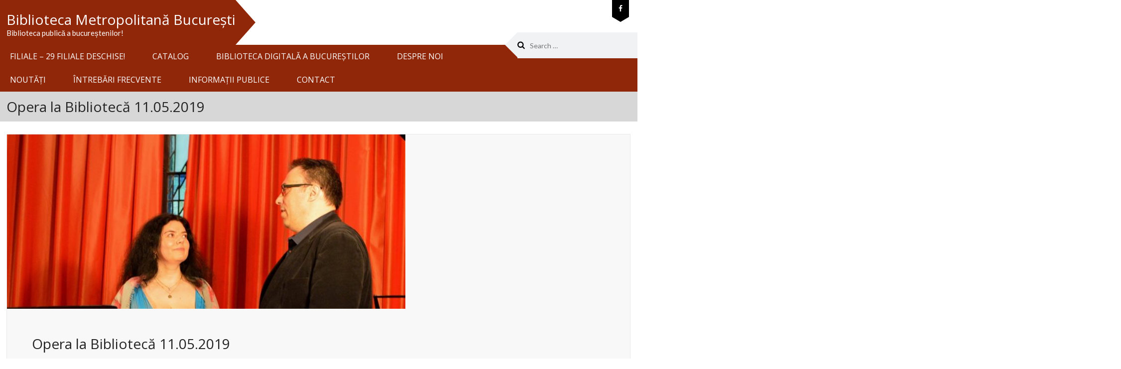

--- FILE ---
content_type: text/html; charset=UTF-8
request_url: https://bibmet.ro/opera-la-biblioteca-11-05-2019/
body_size: 76049
content:
<!DOCTYPE html>
<html lang="en-US">
<head>
<meta charset="UTF-8">
<meta name="viewport" content="width=device-width, initial-scale=1">
<link rel="profile" href="http://gmpg.org/xfn/11">
<link rel="pingback" href="https://bibmet.ro/xmlrpc.php">
<meta name='robots' content='index, follow, max-image-preview:large, max-snippet:-1, max-video-preview:-1' />
<script id="cookieyes" type="text/javascript" src="https://cdn-cookieyes.com/client_data/54995a9a15341fc85f0d08c3/script.js"></script>
	<!-- This site is optimized with the Yoast SEO plugin v26.7 - https://yoast.com/wordpress/plugins/seo/ -->
	<title>Opera la Bibliotecă 11.05.2019 - Biblioteca Metropolitană București</title>
	<link rel="canonical" href="https://bibmet.ro/opera-la-biblioteca-11-05-2019/" />
	<meta property="og:locale" content="en_US" />
	<meta property="og:type" content="article" />
	<meta property="og:title" content="Opera la Bibliotecă 11.05.2019 - Biblioteca Metropolitană București" />
	<meta property="og:description" content="&nbsp;" />
	<meta property="og:url" content="https://bibmet.ro/opera-la-biblioteca-11-05-2019/" />
	<meta property="og:site_name" content="Biblioteca Metropolitană București" />
	<meta property="article:publisher" content="https://www.facebook.com/BibliotecaMetropolitanaBucuresti" />
	<meta property="article:published_time" content="2019-05-11T23:56:41+00:00" />
	<meta property="article:modified_time" content="2019-05-12T00:05:30+00:00" />
	<meta property="og:image" content="https://bibmet.ro/wp-content/uploads/2019/05/OpeeraDuo.jpg" />
	<meta property="og:image:width" content="960" />
	<meta property="og:image:height" content="638" />
	<meta property="og:image:type" content="image/jpeg" />
	<meta name="author" content="Ciobanu Daniel" />
	<meta name="twitter:card" content="summary_large_image" />
	<script type="application/ld+json" class="yoast-schema-graph">{"@context":"https://schema.org","@graph":[{"@type":"Article","@id":"https://bibmet.ro/opera-la-biblioteca-11-05-2019/#article","isPartOf":{"@id":"https://bibmet.ro/opera-la-biblioteca-11-05-2019/"},"author":{"name":"Ciobanu Daniel","@id":"https://bibmet.ro/#/schema/person/0f8068078a80518441f40fb1fd8c0071"},"headline":"Opera la Bibliotecă 11.05.2019","datePublished":"2019-05-11T23:56:41+00:00","dateModified":"2019-05-12T00:05:30+00:00","mainEntityOfPage":{"@id":"https://bibmet.ro/opera-la-biblioteca-11-05-2019/"},"wordCount":13,"publisher":{"@id":"https://bibmet.ro/#organization"},"image":{"@id":"https://bibmet.ro/opera-la-biblioteca-11-05-2019/#primaryimage"},"thumbnailUrl":"https://bibmet.ro/wp-content/uploads/2019/05/OpeeraDuo.jpg","inLanguage":"en-US"},{"@type":"WebPage","@id":"https://bibmet.ro/opera-la-biblioteca-11-05-2019/","url":"https://bibmet.ro/opera-la-biblioteca-11-05-2019/","name":"Opera la Bibliotecă 11.05.2019 - Biblioteca Metropolitană București","isPartOf":{"@id":"https://bibmet.ro/#website"},"primaryImageOfPage":{"@id":"https://bibmet.ro/opera-la-biblioteca-11-05-2019/#primaryimage"},"image":{"@id":"https://bibmet.ro/opera-la-biblioteca-11-05-2019/#primaryimage"},"thumbnailUrl":"https://bibmet.ro/wp-content/uploads/2019/05/OpeeraDuo.jpg","datePublished":"2019-05-11T23:56:41+00:00","dateModified":"2019-05-12T00:05:30+00:00","breadcrumb":{"@id":"https://bibmet.ro/opera-la-biblioteca-11-05-2019/#breadcrumb"},"inLanguage":"en-US","potentialAction":[{"@type":"ReadAction","target":["https://bibmet.ro/opera-la-biblioteca-11-05-2019/"]}]},{"@type":"ImageObject","inLanguage":"en-US","@id":"https://bibmet.ro/opera-la-biblioteca-11-05-2019/#primaryimage","url":"https://bibmet.ro/wp-content/uploads/2019/05/OpeeraDuo.jpg","contentUrl":"https://bibmet.ro/wp-content/uploads/2019/05/OpeeraDuo.jpg","width":960,"height":638},{"@type":"BreadcrumbList","@id":"https://bibmet.ro/opera-la-biblioteca-11-05-2019/#breadcrumb","itemListElement":[{"@type":"ListItem","position":1,"name":"Prima pagină","item":"https://bibmet.ro/"},{"@type":"ListItem","position":2,"name":"Opera la Bibliotecă 11.05.2019"}]},{"@type":"WebSite","@id":"https://bibmet.ro/#website","url":"https://bibmet.ro/","name":"Biblioteca Metropolitană București","description":"Biblioteca publică a bucureștenilor!","publisher":{"@id":"https://bibmet.ro/#organization"},"potentialAction":[{"@type":"SearchAction","target":{"@type":"EntryPoint","urlTemplate":"https://bibmet.ro/?s={search_term_string}"},"query-input":{"@type":"PropertyValueSpecification","valueRequired":true,"valueName":"search_term_string"}}],"inLanguage":"en-US"},{"@type":"Organization","@id":"https://bibmet.ro/#organization","name":"Biblioteca Metropolitană București","url":"https://bibmet.ro/","logo":{"@type":"ImageObject","inLanguage":"en-US","@id":"https://bibmet.ro/#/schema/logo/image/","url":"https://bibmet.ro/wp-content/uploads/2025/08/cropped-cropped-Design-fara-titlu-78.png","contentUrl":"https://bibmet.ro/wp-content/uploads/2025/08/cropped-cropped-Design-fara-titlu-78.png","width":512,"height":512,"caption":"Biblioteca Metropolitană București"},"image":{"@id":"https://bibmet.ro/#/schema/logo/image/"},"sameAs":["https://www.facebook.com/BibliotecaMetropolitanaBucuresti"]},{"@type":"Person","@id":"https://bibmet.ro/#/schema/person/0f8068078a80518441f40fb1fd8c0071","name":"Ciobanu Daniel","image":{"@type":"ImageObject","inLanguage":"en-US","@id":"https://bibmet.ro/#/schema/person/image/","url":"https://secure.gravatar.com/avatar/ece0f5376fd3ab7d0b045478c6d71397d4c965114218ed70f60625e4fef2ee7b?s=96&d=mm&r=g","contentUrl":"https://secure.gravatar.com/avatar/ece0f5376fd3ab7d0b045478c6d71397d4c965114218ed70f60625e4fef2ee7b?s=96&d=mm&r=g","caption":"Ciobanu Daniel"},"sameAs":["https://bibmet.ro"],"url":"https://bibmet.ro/author/comunicare/"}]}</script>
	<!-- / Yoast SEO plugin. -->


<link rel='dns-prefetch' href='//www.googletagmanager.com' />
<link rel='dns-prefetch' href='//use.typekit.net' />
<link rel='dns-prefetch' href='//fonts.googleapis.com' />
<link rel="alternate" type="application/rss+xml" title="Biblioteca Metropolitană București &raquo; Feed" href="https://bibmet.ro/feed/" />
<link rel="alternate" type="application/rss+xml" title="Biblioteca Metropolitană București &raquo; Comments Feed" href="https://bibmet.ro/comments/feed/" />
<link rel="alternate" title="oEmbed (JSON)" type="application/json+oembed" href="https://bibmet.ro/wp-json/oembed/1.0/embed?url=https%3A%2F%2Fbibmet.ro%2Fopera-la-biblioteca-11-05-2019%2F" />
<link rel="alternate" title="oEmbed (XML)" type="text/xml+oembed" href="https://bibmet.ro/wp-json/oembed/1.0/embed?url=https%3A%2F%2Fbibmet.ro%2Fopera-la-biblioteca-11-05-2019%2F&#038;format=xml" />
<style id='wp-img-auto-sizes-contain-inline-css' type='text/css'>
img:is([sizes=auto i],[sizes^="auto," i]){contain-intrinsic-size:3000px 1500px}
/*# sourceURL=wp-img-auto-sizes-contain-inline-css */
</style>
<style id='wp-emoji-styles-inline-css' type='text/css'>

	img.wp-smiley, img.emoji {
		display: inline !important;
		border: none !important;
		box-shadow: none !important;
		height: 1em !important;
		width: 1em !important;
		margin: 0 0.07em !important;
		vertical-align: -0.1em !important;
		background: none !important;
		padding: 0 !important;
	}
/*# sourceURL=wp-emoji-styles-inline-css */
</style>
<link rel='stylesheet' id='wp-block-library-css' href='https://bibmet.ro/wp-includes/css/dist/block-library/style.min.css?ver=6.9' type='text/css' media='all' />
<style id='classic-theme-styles-inline-css' type='text/css'>
/*! This file is auto-generated */
.wp-block-button__link{color:#fff;background-color:#32373c;border-radius:9999px;box-shadow:none;text-decoration:none;padding:calc(.667em + 2px) calc(1.333em + 2px);font-size:1.125em}.wp-block-file__button{background:#32373c;color:#fff;text-decoration:none}
/*# sourceURL=/wp-includes/css/classic-themes.min.css */
</style>
<style id='global-styles-inline-css' type='text/css'>
:root{--wp--preset--aspect-ratio--square: 1;--wp--preset--aspect-ratio--4-3: 4/3;--wp--preset--aspect-ratio--3-4: 3/4;--wp--preset--aspect-ratio--3-2: 3/2;--wp--preset--aspect-ratio--2-3: 2/3;--wp--preset--aspect-ratio--16-9: 16/9;--wp--preset--aspect-ratio--9-16: 9/16;--wp--preset--color--black: #000000;--wp--preset--color--cyan-bluish-gray: #abb8c3;--wp--preset--color--white: #ffffff;--wp--preset--color--pale-pink: #f78da7;--wp--preset--color--vivid-red: #cf2e2e;--wp--preset--color--luminous-vivid-orange: #ff6900;--wp--preset--color--luminous-vivid-amber: #fcb900;--wp--preset--color--light-green-cyan: #7bdcb5;--wp--preset--color--vivid-green-cyan: #00d084;--wp--preset--color--pale-cyan-blue: #8ed1fc;--wp--preset--color--vivid-cyan-blue: #0693e3;--wp--preset--color--vivid-purple: #9b51e0;--wp--preset--gradient--vivid-cyan-blue-to-vivid-purple: linear-gradient(135deg,rgb(6,147,227) 0%,rgb(155,81,224) 100%);--wp--preset--gradient--light-green-cyan-to-vivid-green-cyan: linear-gradient(135deg,rgb(122,220,180) 0%,rgb(0,208,130) 100%);--wp--preset--gradient--luminous-vivid-amber-to-luminous-vivid-orange: linear-gradient(135deg,rgb(252,185,0) 0%,rgb(255,105,0) 100%);--wp--preset--gradient--luminous-vivid-orange-to-vivid-red: linear-gradient(135deg,rgb(255,105,0) 0%,rgb(207,46,46) 100%);--wp--preset--gradient--very-light-gray-to-cyan-bluish-gray: linear-gradient(135deg,rgb(238,238,238) 0%,rgb(169,184,195) 100%);--wp--preset--gradient--cool-to-warm-spectrum: linear-gradient(135deg,rgb(74,234,220) 0%,rgb(151,120,209) 20%,rgb(207,42,186) 40%,rgb(238,44,130) 60%,rgb(251,105,98) 80%,rgb(254,248,76) 100%);--wp--preset--gradient--blush-light-purple: linear-gradient(135deg,rgb(255,206,236) 0%,rgb(152,150,240) 100%);--wp--preset--gradient--blush-bordeaux: linear-gradient(135deg,rgb(254,205,165) 0%,rgb(254,45,45) 50%,rgb(107,0,62) 100%);--wp--preset--gradient--luminous-dusk: linear-gradient(135deg,rgb(255,203,112) 0%,rgb(199,81,192) 50%,rgb(65,88,208) 100%);--wp--preset--gradient--pale-ocean: linear-gradient(135deg,rgb(255,245,203) 0%,rgb(182,227,212) 50%,rgb(51,167,181) 100%);--wp--preset--gradient--electric-grass: linear-gradient(135deg,rgb(202,248,128) 0%,rgb(113,206,126) 100%);--wp--preset--gradient--midnight: linear-gradient(135deg,rgb(2,3,129) 0%,rgb(40,116,252) 100%);--wp--preset--font-size--small: 13px;--wp--preset--font-size--medium: 20px;--wp--preset--font-size--large: 36px;--wp--preset--font-size--x-large: 42px;--wp--preset--spacing--20: 0.44rem;--wp--preset--spacing--30: 0.67rem;--wp--preset--spacing--40: 1rem;--wp--preset--spacing--50: 1.5rem;--wp--preset--spacing--60: 2.25rem;--wp--preset--spacing--70: 3.38rem;--wp--preset--spacing--80: 5.06rem;--wp--preset--shadow--natural: 6px 6px 9px rgba(0, 0, 0, 0.2);--wp--preset--shadow--deep: 12px 12px 50px rgba(0, 0, 0, 0.4);--wp--preset--shadow--sharp: 6px 6px 0px rgba(0, 0, 0, 0.2);--wp--preset--shadow--outlined: 6px 6px 0px -3px rgb(255, 255, 255), 6px 6px rgb(0, 0, 0);--wp--preset--shadow--crisp: 6px 6px 0px rgb(0, 0, 0);}:where(.is-layout-flex){gap: 0.5em;}:where(.is-layout-grid){gap: 0.5em;}body .is-layout-flex{display: flex;}.is-layout-flex{flex-wrap: wrap;align-items: center;}.is-layout-flex > :is(*, div){margin: 0;}body .is-layout-grid{display: grid;}.is-layout-grid > :is(*, div){margin: 0;}:where(.wp-block-columns.is-layout-flex){gap: 2em;}:where(.wp-block-columns.is-layout-grid){gap: 2em;}:where(.wp-block-post-template.is-layout-flex){gap: 1.25em;}:where(.wp-block-post-template.is-layout-grid){gap: 1.25em;}.has-black-color{color: var(--wp--preset--color--black) !important;}.has-cyan-bluish-gray-color{color: var(--wp--preset--color--cyan-bluish-gray) !important;}.has-white-color{color: var(--wp--preset--color--white) !important;}.has-pale-pink-color{color: var(--wp--preset--color--pale-pink) !important;}.has-vivid-red-color{color: var(--wp--preset--color--vivid-red) !important;}.has-luminous-vivid-orange-color{color: var(--wp--preset--color--luminous-vivid-orange) !important;}.has-luminous-vivid-amber-color{color: var(--wp--preset--color--luminous-vivid-amber) !important;}.has-light-green-cyan-color{color: var(--wp--preset--color--light-green-cyan) !important;}.has-vivid-green-cyan-color{color: var(--wp--preset--color--vivid-green-cyan) !important;}.has-pale-cyan-blue-color{color: var(--wp--preset--color--pale-cyan-blue) !important;}.has-vivid-cyan-blue-color{color: var(--wp--preset--color--vivid-cyan-blue) !important;}.has-vivid-purple-color{color: var(--wp--preset--color--vivid-purple) !important;}.has-black-background-color{background-color: var(--wp--preset--color--black) !important;}.has-cyan-bluish-gray-background-color{background-color: var(--wp--preset--color--cyan-bluish-gray) !important;}.has-white-background-color{background-color: var(--wp--preset--color--white) !important;}.has-pale-pink-background-color{background-color: var(--wp--preset--color--pale-pink) !important;}.has-vivid-red-background-color{background-color: var(--wp--preset--color--vivid-red) !important;}.has-luminous-vivid-orange-background-color{background-color: var(--wp--preset--color--luminous-vivid-orange) !important;}.has-luminous-vivid-amber-background-color{background-color: var(--wp--preset--color--luminous-vivid-amber) !important;}.has-light-green-cyan-background-color{background-color: var(--wp--preset--color--light-green-cyan) !important;}.has-vivid-green-cyan-background-color{background-color: var(--wp--preset--color--vivid-green-cyan) !important;}.has-pale-cyan-blue-background-color{background-color: var(--wp--preset--color--pale-cyan-blue) !important;}.has-vivid-cyan-blue-background-color{background-color: var(--wp--preset--color--vivid-cyan-blue) !important;}.has-vivid-purple-background-color{background-color: var(--wp--preset--color--vivid-purple) !important;}.has-black-border-color{border-color: var(--wp--preset--color--black) !important;}.has-cyan-bluish-gray-border-color{border-color: var(--wp--preset--color--cyan-bluish-gray) !important;}.has-white-border-color{border-color: var(--wp--preset--color--white) !important;}.has-pale-pink-border-color{border-color: var(--wp--preset--color--pale-pink) !important;}.has-vivid-red-border-color{border-color: var(--wp--preset--color--vivid-red) !important;}.has-luminous-vivid-orange-border-color{border-color: var(--wp--preset--color--luminous-vivid-orange) !important;}.has-luminous-vivid-amber-border-color{border-color: var(--wp--preset--color--luminous-vivid-amber) !important;}.has-light-green-cyan-border-color{border-color: var(--wp--preset--color--light-green-cyan) !important;}.has-vivid-green-cyan-border-color{border-color: var(--wp--preset--color--vivid-green-cyan) !important;}.has-pale-cyan-blue-border-color{border-color: var(--wp--preset--color--pale-cyan-blue) !important;}.has-vivid-cyan-blue-border-color{border-color: var(--wp--preset--color--vivid-cyan-blue) !important;}.has-vivid-purple-border-color{border-color: var(--wp--preset--color--vivid-purple) !important;}.has-vivid-cyan-blue-to-vivid-purple-gradient-background{background: var(--wp--preset--gradient--vivid-cyan-blue-to-vivid-purple) !important;}.has-light-green-cyan-to-vivid-green-cyan-gradient-background{background: var(--wp--preset--gradient--light-green-cyan-to-vivid-green-cyan) !important;}.has-luminous-vivid-amber-to-luminous-vivid-orange-gradient-background{background: var(--wp--preset--gradient--luminous-vivid-amber-to-luminous-vivid-orange) !important;}.has-luminous-vivid-orange-to-vivid-red-gradient-background{background: var(--wp--preset--gradient--luminous-vivid-orange-to-vivid-red) !important;}.has-very-light-gray-to-cyan-bluish-gray-gradient-background{background: var(--wp--preset--gradient--very-light-gray-to-cyan-bluish-gray) !important;}.has-cool-to-warm-spectrum-gradient-background{background: var(--wp--preset--gradient--cool-to-warm-spectrum) !important;}.has-blush-light-purple-gradient-background{background: var(--wp--preset--gradient--blush-light-purple) !important;}.has-blush-bordeaux-gradient-background{background: var(--wp--preset--gradient--blush-bordeaux) !important;}.has-luminous-dusk-gradient-background{background: var(--wp--preset--gradient--luminous-dusk) !important;}.has-pale-ocean-gradient-background{background: var(--wp--preset--gradient--pale-ocean) !important;}.has-electric-grass-gradient-background{background: var(--wp--preset--gradient--electric-grass) !important;}.has-midnight-gradient-background{background: var(--wp--preset--gradient--midnight) !important;}.has-small-font-size{font-size: var(--wp--preset--font-size--small) !important;}.has-medium-font-size{font-size: var(--wp--preset--font-size--medium) !important;}.has-large-font-size{font-size: var(--wp--preset--font-size--large) !important;}.has-x-large-font-size{font-size: var(--wp--preset--font-size--x-large) !important;}
:where(.wp-block-post-template.is-layout-flex){gap: 1.25em;}:where(.wp-block-post-template.is-layout-grid){gap: 1.25em;}
:where(.wp-block-term-template.is-layout-flex){gap: 1.25em;}:where(.wp-block-term-template.is-layout-grid){gap: 1.25em;}
:where(.wp-block-columns.is-layout-flex){gap: 2em;}:where(.wp-block-columns.is-layout-grid){gap: 2em;}
:root :where(.wp-block-pullquote){font-size: 1.5em;line-height: 1.6;}
/*# sourceURL=global-styles-inline-css */
</style>
<link rel='stylesheet' id='contact-form-7-css' href='https://bibmet.ro/wp-content/plugins/contact-form-7/includes/css/styles.css?ver=6.1.4' type='text/css' media='all' />
<link rel='stylesheet' id='custom-typekit-css-css' href='https://use.typekit.net/hyq8rco.css?ver=2.1.0' type='text/css' media='all' />
<link rel='stylesheet' id='font-awesome-css' href='https://bibmet.ro/wp-content/plugins/elementor/assets/lib/font-awesome/css/font-awesome.min.css?ver=4.7.0' type='text/css' media='all' />
<link rel='stylesheet' id='eislide-css' href='https://bibmet.ro/wp-content/plugins/webulous-framework/includes/vendor/elastic-slider/css/eislide.css?ver=6.9' type='text/css' media='all' />
<link rel='stylesheet' id='flexslider-css' href='https://bibmet.ro/wp-content/plugins/webulous-framework/includes/vendor/flexslider/css/flexslider.css?ver=6.9' type='text/css' media='all' />
<link rel='stylesheet' id='slicknav-css' href='https://bibmet.ro/wp-content/plugins/webulous-framework/includes/vendor/slicknav/css/slicknav.min.css?ver=6.9' type='text/css' media='all' />
<link rel='stylesheet' id='prettyPhoto-css' href='https://bibmet.ro/wp-content/plugins/webulous-framework/includes/vendor/prettyPhoto/css/prettyPhoto.css?ver=6.9' type='text/css' media='all' />
<link rel='stylesheet' id='tabulous-css' href='https://bibmet.ro/wp-content/plugins/webulous-framework/includes/vendor/tabulous/css/tabulous.css?ver=6.9' type='text/css' media='all' />
<link rel='stylesheet' id='webulous-framework-css' href='https://bibmet.ro/wp-content/plugins/webulous-framework/public/css/webulous-framework-public.css?ver=1.1.4' type='text/css' media='all' />
<link rel='stylesheet' id='lato-css' href='//fonts.googleapis.com/css?family=Lato%3A400%2C300%2C700&#038;ver=20141212' type='text/css' media='all' />
<link rel='stylesheet' id='montserrat-css' href='//fonts.googleapis.com/css?family=Montserrat%3A400%2C700&#038;ver=20141212' type='text/css' media='all' />
<link rel='stylesheet' id='elementor-frontend-css' href='https://bibmet.ro/wp-content/plugins/elementor/assets/css/frontend.min.css?ver=3.33.4' type='text/css' media='all' />
<link rel='stylesheet' id='elementor-post-22624-css' href='https://bibmet.ro/wp-content/uploads/elementor/css/post-22624.css?ver=1768706929' type='text/css' media='all' />
<link rel='stylesheet' id='searchwp-forms-css' href='https://bibmet.ro/wp-content/plugins/searchwp-live-ajax-search/assets/styles/frontend/search-forms.min.css?ver=1.8.7' type='text/css' media='all' />
<link rel='stylesheet' id='searchwp-live-search-css' href='https://bibmet.ro/wp-content/plugins/searchwp-live-ajax-search/assets/styles/style.min.css?ver=1.8.7' type='text/css' media='all' />
<style id='searchwp-live-search-inline-css' type='text/css'>
.searchwp-live-search-result .searchwp-live-search-result--title a {
  font-size: 16px;
}
.searchwp-live-search-result .searchwp-live-search-result--price {
  font-size: 14px;
}
.searchwp-live-search-result .searchwp-live-search-result--add-to-cart .button {
  font-size: 14px;
}

/*# sourceURL=searchwp-live-search-inline-css */
</style>
<link rel='stylesheet' id='wbls-gem-common-css' href='https://bibmet.ro/wp-content/plugins/wbls-gem/public/css/common.css?ver=1.0.7' type='text/css' media='all' />
<link rel='stylesheet' id='wbls-gem-css' href='https://bibmet.ro/wp-content/plugins/wbls-gem/public/css/default.css?ver=1.0.7' type='text/css' media='all' />
<link rel='stylesheet' id='wbls-gem-animation-css' href='https://bibmet.ro/wp-content/plugins/wbls-gem/public/css/animation.css?ver=1.0.7' type='text/css' media='all' />
<link rel='stylesheet' id='kirki_google_fonts-css' href='https://fonts.googleapis.com/css?family=Open+Sans%3Aregular&#038;subset&#038;ver=3.0.15' type='text/css' media='all' />
<link rel='stylesheet' id='kirki-styles-gem-css' href='https://bibmet.ro/wp-content/themes/gem/admin/kirki/assets/css/kirki-styles.css?ver=3.0.15' type='text/css' media='all' />
<style id='kirki-styles-gem-inline-css' type='text/css'>
.site-content .navigation a:hover,
							.site-content .more-link:hover,
							.site-content .comment-navigation a:hover,
							.cnt-form .wpcf7-form input[type="text"]:focus,
							.cnt-form .wpcf7-form input[type="email"]:focus,
							.cnt-form .wpcf7-form input[type="tel"]:focus,
							.cnt-form .wpcf7-form input[type="url"]:focus,
							.cnt-form .wpcf7-form input[type="password"]:focus,
							.cnt-form .wpcf7-form input[type="number"]:focus,
							.cnt-form .wpcf7-form textarea:focus,
							.sidebar .dropcap-book {border-color:#902709;}.main-navigation a:hover:after,
						    .main-navigation a:hover:after,
						    .main-navigation .current_page_item > a:after,
						    .main-navigation .current-menu-item > a:after,
						    .main-navigation .current-menu-parent > a:after,
						    .main-navigation .current_page_ancestor > a:after,
						    .main-navigation .current_page_parent > a:after,
						    .site-header .branding .site-branding:after,
						    .widget_calendar table caption:after,
						    .tabs ul li a:hover:before,
			        		.tabs ul li a.tabulous_active:before,   
			        		.tabs.normal ul li a:hover:before,
			        		.tabs.normal ul li a.tabulous_active:before,
			        		.widget.widget_skill-widget .skill-container .skill .skill-percentage:after,
			        		#filters ul.filter-options li a:before,
			        		a.btn:after,
			  				.widget_button-widget .btn:after,
			  				a.btn-mini:after,
			  				.widget_button-widget .btn.mini:after,
			  				a.btn.btn-small:after,
			  				.widget_button-widget .btn.small:after,
			  				a.btn-large:after,
			  				.widget_button-widget .btn.large:after,
			  				.callout-widget .call-btn a:hover:after,
			  				.wide-dark-grey .callout-widget p.call-btn a:after,.widget_magazine-post-boxed-widget .entry-content .cat-links a:after,.widget_magazine-post-boxed-widget .mag-divider:after,.mag-divider::after{border-left-color:#902709;} .widget_calendar table caption:before,
						    a.btn:before,
			  				.widget_button-widget .btn:before,
			  				a.btn-mini:before,
			  				.widget_button-widget .btn.mini:before,
			  				a.btn.btn-small:before,
			  				.widget_button-widget .btn.small:before,
			  				a.btn-large:before,
			  				.widget_button-widget .btn.large:before,
			  				.callout-widget .call-btn a:hover:before,
			  				.wide-dark-grey .callout-widget p.call-btn a:before{border-right-color:#902709;}.site-header .social ul#social-widget li a:hover:after,
			  				.header-wrap .social ul li a:hover:after,
			  				.header-wrap .site-header .social ul#social-widget li a:hover:after,
			          		.header-wrap .site-header .social ul.social-widget li a:hover:after,
			          		.home .site-content #primary .post-wrapper-head h2:before,
			          		.widget_social-networks-widget ul li a:hover:after,
			          		.site-header .social .widget_social-networks-widget ul li a:hover:after, 
			          		.site-footer .footer-widgets .widget-title:before,
			          		.hr_fancy:before, .sep:before,
							.sep.tleft:before, h3.widget-title:before,.header-wrap .site-header .social ul#social-widget li a:hover::after, .header-wrap .site-header .social ul.social-widget li a:hover::after, .social ul li a:hover::after, .branding .social .widget_social-networks-widget ul li a:hover::after{border-top-color:#902709;}.home .site-content #primary .post-wrapper-head h2:before,
			  				.site-footer .footer-widgets .widget-title:before,
			  				.hr_fancy:before, .sep:before,
							.sep.tleft:before, h3.widget-title:before,
							.wide-cta:before,.widget_magazine-post-boxed-widget h3.widget-title{border-bottom-color:#902709;}a:hover,
							a:focus,
							a:active,
					      	.site-header .social ul a:hover,
					      	.header-wrap .site-header .social ul a:hover,
							#recentcomments a,
							.comment-list > li article .comment-meta .comment-author b,
							.comment-list > li article .comment-meta .comment-author a,
							.comment-list > li article .comment-meta .comment-author cite,
							.comment-list > li article .reply i,
							#primary .entry-title a:hover,
							.breadcrumb-wrap .six.breadcrumb a:hover,
							.breadcrumb-wrap .six.breadcrumb a:focus,
							.latest-post-content h1 a:hover,
							.latest-post-content h2 a:hover,
							.latest-post-content h3 a:hover,
							.latest-post-content h4 a:hover,
							.latest-post-content h5 a:hover,
							.latest-post-content h6 a:hover,
							.latest-post-content a.btn-readmore:hover,
							.related-posts ul#webulous-related-posts li a:hover,
							.widget-area .left-sidebar ul a:hover,
							.site-footer .footer-widgets a:hover,
							.site-footer .footer-widgets .widget_calendar table td a,
							.site-footer .footer-widgets #recentcomments a,
							.site-footer .footer-widgets .widget_tag_cloud a:hover,
							.site-footer .footer-widgets .widget_rss ul a,
							.site-footer .footer-widgets button:hover,
						    .site-footer .footer-widgets input[type="button"]:hover,
						    .site-footer .footer-widgets input[type="reset"]:hover,
						    .site-footer .footer-widgets input[type="submit"]:hover,
						    .copyright a,
						    .copyright ul.menu li.current_page_item a,     
			    			.copyright ul.menu a:hover,
			    			.widget.widget_ourteam-widget .team-content h4,
			    			.widget.widget_ourteam-widget:hover .team-social ul li a,
			    			.widget_recent-posts-widget .recent-post .readmore a:hover,
			    			.portfolioeffects:hover .portfolio_overlay p a:hover,
			    			.alert-message a:hover,
							.dropcap.dropcap-default,
							.circle-icon-box:hover h4,
							.widget_testimonial-widget ul li .client strong,
							.siteorigin-panels-stretch .widget_testimonial-widget ul li .client,
							.single-portfolio .one-third dd a,
							.content-area .widget_list-widget ul li i,
							.content-area .widget_list-widget ol li i,
							.site-footer .callout-widget .call-btn a,
							.site-footer .widget_list-widget ul li i,
							.sidebar .dropcap,
							.sidebar .icon-horizontal .icon-title,
							.sidebar .icon-vertical .icon-title,
							.sidebar .widget_list-widget ul li i,
							#secondary.sidebar .widget.widget_ourteam-widget .team-content p,
							#secondary.sidebar .widget.widget_ourteam-widget .team-content h4 span,
							.breadcrumb-wrap .breadcrumb a i:before,
							.order-total .amount,.woocommerce #content table.cart a.remove,
							.woocommerce table.cart a.remove,
							.woocommerce-page #content table.cart a.remove,
							.woocommerce-page table.cart a.remove,
			                .cart-subtotal .amount,
			                .woocommerce .woocommerce-breadcrumb a:hover,
			                 .woocommerce-page .woocommerce-breadcrumb a:hover,
							.page-template-portfolio-2col_text .portfolio-excerpt h3 a:hover,
							.page-template-portfolio-2col_text .portfolio-excerpt h3 a:visited:hover,
							.page-template-portfolio-3col_text .portfolio-excerpt h3 a:hover,
							.page-template-portfolio-3col_text .portfolio-excerpt h3 a:visited:hover,
							.page-template-portfolio-4col_text .portfolio-excerpt h3 a:hover,
							.page-template-portfolio-4col_text .portfolio-excerpt h3 a:visited:hover,.site-footer .footer-bottom ul.menu li a:hover,
							.site-footer .footer-bottom ul.menu li.current_page_item a,
							.site-footer .widget_social-networks-widget ul li a:hover,
							.widget_magazine-featured-slider-widget .magazine-featured-slider-wrapper .flexslider .slides .flex-caption a:hover,.widget_magazine-highlighted-post-widget .single-highlited-post .highlights-content .magazine-slider-top-meta a:hover,#primary .widget_magazine-highlighted-post-widget .single-highlited-post .entry-title a:hover,#secondary .footer-widgets h1 a:hover,.site-footer .footer-widgets h1:hover,
							.breaknews .breaknews-wrapper ul .bn-content a:hover{color:#902709;}th a,
							.site-header .social .recentcomments a,
							.header-wrap .site-header .social .recentcomments a,
							.left-sidebar .recentcomments a,
							.left-sidebar .widget_rss a,
							.ei-title h3,
							#secondary .btn-white:hover,
			  				#secondary .widget_button-widget .btn.white:hover{color:#902709!important;}button,
							input[type="button"],
							input[type="reset"],
							input[type="submit"],
							.footer-widgets .textwidget .wpcf7-form input.wpcf7-submit,
							.main-navigation a:hover,
							.main-navigation .current_page_item > a,
							.main-navigation .current-menu-item > a,
							.main-navigation .current-menu-parent > a,
							.main-navigation .current_page_ancestor > a,
							.main-navigation .current_page_parent > a,
							.main-navigation .current_page_item a,
							.main-navigation .current-menu-item a,
							.main-navigation .current-menu-parent > a,
							.main-navigation .current_page_parent > a,
							.slicknav_menu .slicknav_btn,
							.slicknav_nav a.slicknav_row:hover,
			    			.slicknav_nav a:hover,
			    			.slicknav_nav .current_page_item a,
			    			.site-content .more-link,
			    			.site-content .page-links a:hover,
			    			.webulous_page_navi li a:hover,
			    			.webulous_page_navi li.bpn-next-link a:hover,
			    			.webulous_page_navi li.bpn-prev-link a:hover,
			    			.webulous_page_navi li.bpn-current,
			    			.site-header .branding .site-branding,
			    			.site-header .branding .site-branding:before,
			    			.site-header .social ul#social-widget li a:hover,
			    			.header-wrap .social ul li a:hover,
			    			.header-wrap .site-header .social ul#social-widget li a:hover,
			        		.header-wrap .site-header .social ul.social-widget li a:hover,
			        		.home .flexslider .slides .flex-caption a,
			    			.home .flexslider .slides .flex-caption p a,
			    			.home .site-content #primary .post-wrapper-head h2:after,
			    			.share-box ul li a:hover,
							.widget_calendar table #today,
							.widget_calendar table caption,
							.widget_tag_cloud a:hover,
							.widget_social-networks-widget ul li a:hover,
						    .site-header .social .widget_social-networks-widget ul li a:hover,
						    .site-footer .widget_social-networks-widget ul li a,
							.site-footer .footer-widgets .widget-title:after,
							.widget.widget_ourteam-widget .team-content h4:after,
							.widget.widget_ourteam-widget:hover,
							.widget.widget_skill-widget .skill-container .skill .skill-percentage span,
							.ui-accordion .ui-accordion-header-active,
							.ui-accordion .ui-accordion-header:hover,
							.widget_recent-work-widget .recent_work_overlay .icon-link,
			  				.widget_recent-work-widget .recent_work_overlay .icon-zoom,
			  				.widget_recent-work-widget .portfolio4col:hover .overlay_icon a:hover,
			  				#filters ul.filter-options li a,
			  				.recent-work-container .work:hover .recent_work_overlay a:hover,
			  				.portfolioeffects:hover .portfolio_link_icons a:hover,
			  				.flexslider .slides .flex-caption a,
			    			.flexslider .slides .flex-caption p a,
			    			.widget_recent-work-widget ul.flex-direction-nav a,
			    			.widget_recent-posts-widget .recent-posts-carousel ul.flex-direction-nav a,
			    			.recent-posts-slider .flex-direction-nav a,
			    			.widget_recent-posts-widget .recent-posts-carousel .flex-control-nav li a.flex-active,
			    			.recent-posts-slider .flex-control-paging li a.flex-active,
			    			.flex-control-nav li a.flex-active,
			    			.widget_flexslider-widget .flexcarousel .flex-direction-nav a:hover,
			    			.widget .ei-slider-thumbs li.ei-slider-element,
							ul.ei-slider-thumbs li.ei-slider-element,
							.hr_default,
							.hr_solid,
							a.btn,
							.widget_button-widget .btn,
							.dropcap-circle,
							.dropcap-box,
							.dropcap-book,
							.hr_fancy:after, .sep:after,
							.sep.tleft:after, h3.widget-title:after,
							.pullnone,
							.pullnone .quote-simple,
							.pullleft,
							.pullright,
							.pullleft .quote-simple,
			  				.pullright .quote-simple,
			  				.toggle .toggle-title,
			  				.circle-icon-box .icon-wrapper,
			  				.icon-right .icon-wrapper,
							.icon-left .icon-wrapper,
							.callout-widget .call-btn a:hover,
							.wide-cta,
							.wide-dark-grey .callout-widget p.call-btn a,
							.widget_wbls-image-widget i,
							.widget_stat-widget .stats-icon-wrap,
							.our-services .textwidget:after,
							.flex-slider-title h3.widget-title:after,
							.not-found-inner,
							.cnt-form .wpcf7-form input[type="submit"],
							.wide-cta,.widget.widget_ourteam-widget .our-team:hover,
							.wide-default,
							#secondary.sidebar .callout-widget,
							.sidebar .dropcap-circle,
							.sidebar .dropcap-box,
							.sidebar .icon-horizontal .fa-stack,.woocommerce #content div.product .woocommerce-tabs ul.tabs li a:hover,
							.woocommerce div.product .woocommerce-tabs ul.tabs li a:hover,
							.woocommerce-page #content div.product .woocommerce-tabs ul.tabs li a:hover,
							.woocommerce-page div.product .woocommerce-tabs ul.tabs li a:hover,
							.woocommerce #content div.product .woocommerce-tabs ul.tabs li.active,
							.woocommerce div.product .woocommerce-tabs ul.tabs li.active,
							.woocommerce-page #content div.product .woocommerce-tabs ul.tabs li.active,
							.woocommerce-page div.product .woocommerce-tabs ul.tabs li.active,
							.sidebar .icon-vertical .fa-stack,.woocommerce #content nav.woocommerce-pagination ul li a:focus,
							.woocommerce #content nav.woocommerce-pagination ul li a:hover,
							.woocommerce #content nav.woocommerce-pagination ul li span.current,
							.woocommerce nav.woocommerce-pagination ul li a:focus,
							.woocommerce nav.woocommerce-pagination ul li a:hover,
							.woocommerce nav.woocommerce-pagination ul li span.current,
							.woocommerce-page #content nav.woocommerce-pagination ul li a:focus,
							.woocommerce-page #content nav.woocommerce-pagination ul li a:hover,
							.woocommerce-page #content nav.woocommerce-pagination ul li span.current,
							.woocommerce-page nav.woocommerce-pagination ul li a:focus,
							.woocommerce-page nav.woocommerce-pagination ul li a:hover,
							.woocommerce-page nav.woocommerce-pagination ul li span.current,
							#secondary.sidebar .widget_testimonial-widget .testimonial-container .testimonials,
							.circle-icon-box .circle-icon-wrapper,.woocommerce a.remove,.widget_ourteam-widget:hover .our-team,.portfolioeffects .portfolio_overlay,.search-form input.search-submit,.widget_magazine-post-boxed-widget .entry-content .cat-links a,.widget_magazine-post-boxed-widget .mag-divider,.mag-divider{background-color:#902709;}.main-navigation .sub-menu .current_page_item > a,   	
				            .main-navigation .sub-menu .current-menu-item > a,
							.main-navigation .sub-menu .current_page_ancestor > a,
							.site-content .comment-navigation a:hover,
							#primary .sticky,
							.entry-content blockquote:after,
							.site-main .search-form input.search-submit,
							.site-footer .scroll-to-top,
							.tabs ul li a.tabulous_active,
							.tabs ul li a:hover,
							.tabs.normal ul li a.tabulous_active,
							.tabs.normal ul li a:hover,
							.widget.widget_ourteam-widget ul.team-social li a:hover,.woocommerce #content input.button:hover,
							.woocommerce #respond input#submit:hover,.woocommerce a.button:hover,
							.woocommerce button.button:hover,
							.woocommerce input.button:hover,
							.woocommerce-page #content input.button:hover,.woocommerce-page a.button:hover,
							.woocommerce-page #respond input#submit:hover,
							.woocommerce-page button.button:hover,
							.woocommerce-page input.button:hover,.dropcap-book{background-color:#902709!important;}#nav-wrap{background-color:#902709;}.main-navigation .current_page_item > a:hover,
							.main-navigation .current-menu-item > a:hover,
							.main-navigation .current_page_ancestor > a:hover,
							.main-navigation ul.nav-menu > li a:hover,
							.current-menu-parent a:hover{background-color:#E5493A;}.main-navigation a:hover::after{border-left-color:#E5493A;}body{font-family:"Open Sans", Helvetica, Arial, sans-serif;font-size:14px;font-weight:500;font-style:normal;line-height:1.5;color:#242424;background-color:#ffffff;}h1{font-family:"Open Sans", Helvetica, Arial, sans-serif;font-size:28px;font-weight:400;font-style:normal;line-height:1.8;color:#242424;}h2{font-family:"Open Sans", Helvetica, Arial, sans-serif;font-size:24px;font-weight:400;font-style:normal;line-height:1.8;color:#242424;}h3{font-family:"Open Sans", Helvetica, Arial, sans-serif;font-size:20px;font-weight:400;font-style:normal;line-height:1.8;color:#242424;}h4{font-family:"Open Sans", Helvetica, Arial, sans-serif;font-size:18px;font-weight:400;font-style:normal;line-height:1.8;color:#242424;}h5{font-family:"Open Sans", Helvetica, Arial, sans-serif;font-size:18px;font-weight:400;font-style:normal;line-height:1.8;color:#242424;}h6{font-family:"Open Sans", Helvetica, Arial, sans-serif;font-size:16px;font-weight:400;font-style:normal;line-height:1.8;color:#242424;}.main-navigation a{font-family:"Open Sans", Helvetica, Arial, sans-serif;font-size:16px;font-weight:400;font-style:normal;line-height:1.6;color:#ffffff;}.main-navigation a,.site-header .branding .site-branding .site-title a,.main-navigation ul ul a,.main-navigation a:hover, .main-navigation .current_page_item > a, .main-navigation .current-menu-item > a, .main-navigation .current-menu-parent > a, .main-navigation .current_page_ancestor > a, .main-navigation .current_page_parent > a{color:#ffffff;}.header-image{background-repeat:repeat;background-position:center center;background-attachment:scroll;-webkit-background-size:cover;-moz-background-size:cover;-ms-background-size:cover;-o-background-size:cover;background-size:cover;}.site-footer{margin-top:0px;}.flex-caption{background-color:rgba(36, 36, 36, 0.6)!important;}.home .flexslider .slides .flex-caption p,.home .flexslider .slides .flex-caption h1, .home .flexslider .slides .flex-caption h2, .home .flexslider .slides .flex-caption h3, .home .flexslider .slides .flex-caption h4, .home .flexslider .slides .flex-caption h5, .home .flexslider .slides .flex-caption h6,.flexslider .slides .flex-caption,.flexslider .slides .flex-caption h1, .flexslider .slides .flex-caption h2, .flexslider .slides .flex-caption h3, .flexslider .slides .flex-caption h4, .flexslider .slides .flex-caption h5, .flexslider .slides .flex-caption h6,.flexslider .slides .flex-caption p,.flexslider .slides .flex-caption{text-align:right;}.flexslider .slides .flex-caption,.home .flexslider .slides .flex-caption{right:3%;bottom:5%;width:35%;}.flex-caption,.home .flexslider .slides .flex-caption p,.flexslider .slides .flex-caption p,.home .flexslider .slides .flex-caption h1, .home .flexslider .slides .flex-caption h2, .home .flexslider .slides .flex-caption h3, .home .flexslider .slides .flex-caption h4, .home .flexslider .slides .flex-caption h5, .home .flexslider .slides .flex-caption h6,.flexslider .slides .flex-caption h1,.flexslider .slides .flex-caption h2,.flexslider .slides .flex-caption h3,.flexslider .slides .flex-caption h4,.flexslider .slides .flex-caption h5,.flexslider .slides .flex-caption h6{color:#ffffff;}.flexcarousel li{margin-left:5px;margin-right:5px;}@media (max-width: 768px){.flexslider .slides .flex-caption,.home .flexslider .slides .flex-caption{width:calc(100%);}}
/*# sourceURL=kirki-styles-gem-inline-css */
</style>
<link rel='stylesheet' id='elementor-gf-local-roboto-css' href='https://bibmet.ro/wp-content/uploads/elementor/google-fonts/css/roboto.css?ver=1742820066' type='text/css' media='all' />
<link rel='stylesheet' id='elementor-gf-local-robotoslab-css' href='https://bibmet.ro/wp-content/uploads/elementor/google-fonts/css/robotoslab.css?ver=1742820070' type='text/css' media='all' />
<script type="text/javascript" src="https://bibmet.ro/wp-includes/js/tinymce/tinymce.min.js?ver=49110-20250317" id="wp-tinymce-root-js"></script>
<script type="text/javascript" src="https://bibmet.ro/wp-includes/js/tinymce/plugins/compat3x/plugin.min.js?ver=49110-20250317" id="wp-tinymce-js"></script>
<script type="text/javascript" src="https://bibmet.ro/wp-includes/js/jquery/jquery.min.js?ver=3.7.1" id="jquery-core-js"></script>
<script type="text/javascript" src="https://bibmet.ro/wp-includes/js/jquery/jquery-migrate.min.js?ver=3.4.1" id="jquery-migrate-js"></script>
<script type="text/javascript" src="https://bibmet.ro/wp-content/plugins/webulous-framework/public/js/modernizr.custom.js?ver=1.0.0" id="modernizr-js"></script>

<!-- Google tag (gtag.js) snippet added by Site Kit -->
<!-- Google Analytics snippet added by Site Kit -->
<script type="text/javascript" src="https://www.googletagmanager.com/gtag/js?id=GT-55XZJSZ" id="google_gtagjs-js" async></script>
<script type="text/javascript" id="google_gtagjs-js-after">
/* <![CDATA[ */
window.dataLayer = window.dataLayer || [];function gtag(){dataLayer.push(arguments);}
gtag("set","linker",{"domains":["bibmet.ro"]});
gtag("js", new Date());
gtag("set", "developer_id.dZTNiMT", true);
gtag("config", "GT-55XZJSZ");
//# sourceURL=google_gtagjs-js-after
/* ]]> */
</script>
<link rel="https://api.w.org/" href="https://bibmet.ro/wp-json/" /><link rel="alternate" title="JSON" type="application/json" href="https://bibmet.ro/wp-json/wp/v2/posts/9986" /><link rel="EditURI" type="application/rsd+xml" title="RSD" href="https://bibmet.ro/xmlrpc.php?rsd" />
<meta name="generator" content="WordPress 6.9" />
<link rel='shortlink' href='https://bibmet.ro/?p=9986' />
<meta name="generator" content="Site Kit by Google 1.170.0" />	
			<style type="text/css">
				/* micsoreaza spatiul liber dintre meniul de navigatie si continutul paginii */
.site-content { margin: 25px auto 0; }

/* ridica acordeonul pentru aliniere */
.ui-accordion h3 { margin-top: 10px; }

/* micsoreaza inaltimea headerului */
.site-header .branding .site-branding { min-height: 90px; }
.site-header .branding .site-branding .site-title { padding-top: 25px; }
.site-header .branding .site-branding:after {
    border-top: 45px solid transparent;
    border-bottom: 45px solid transparent;
}

/* micsoreaza inaltimea meniului */
.main-navigation a { padding: 11px 5px 11px 20px; }
.main-navigation a:after {
    border-top: 23px solid transparent;
    border-bottom: 24px solid transparent;
}
.main-navigation ul ul { top: 3em; }
.main-navigation ul ul li:first-child { margin-top: 0px; }
.site-footer .footer-widgets { padding: 5px 0; }

/* resultate cautare Aleph */
.aleph-search { margin-bottom: 0; }
    
			</style>
			
			<style type="text/css">
				.site-footer .scroll-to-top:hover,.portfolioeffects .portfolio_overlay {
					opacity: 0.6;
				}

			</style>
<meta name="generator" content="Elementor 3.33.4; features: e_font_icon_svg, additional_custom_breakpoints; settings: css_print_method-external, google_font-enabled, font_display-swap">
<style>
	.custom-a-tag a {
		background-color: #902709;
		color: #fff;
		text-decoration: underline;
		padding-inline: 4px;
}
	
	.custom-img-box-bib .image-box{
 		width: 100%;
    margin: auto;
    text-align: center;
}
</style>

<script>
document.addEventListener("DOMContentLoaded", function () {
  const wrapper = document.querySelector(".custom-img-box-bib .image-box img");
  if (wrapper) {
    const link = document.createElement("a");
    link.href = "https://bibmet.ro/biblioteca-metropolitana-bucuresti-imprumuta-carti/";
    link.target = "_blank"; // opțional
    link.style.display = "block";

    wrapper.parentNode.insertBefore(link, wrapper);
    link.appendChild(wrapper);
  }
});
</script>

			<style>
				.e-con.e-parent:nth-of-type(n+4):not(.e-lazyloaded):not(.e-no-lazyload),
				.e-con.e-parent:nth-of-type(n+4):not(.e-lazyloaded):not(.e-no-lazyload) * {
					background-image: none !important;
				}
				@media screen and (max-height: 1024px) {
					.e-con.e-parent:nth-of-type(n+3):not(.e-lazyloaded):not(.e-no-lazyload),
					.e-con.e-parent:nth-of-type(n+3):not(.e-lazyloaded):not(.e-no-lazyload) * {
						background-image: none !important;
					}
				}
				@media screen and (max-height: 640px) {
					.e-con.e-parent:nth-of-type(n+2):not(.e-lazyloaded):not(.e-no-lazyload),
					.e-con.e-parent:nth-of-type(n+2):not(.e-lazyloaded):not(.e-no-lazyload) * {
						background-image: none !important;
					}
				}
			</style>
			<link rel="icon" href="https://bibmet.ro/wp-content/uploads/2025/08/cropped-Design-fara-titlu-78-32x32.png" sizes="32x32" />
<link rel="icon" href="https://bibmet.ro/wp-content/uploads/2025/08/cropped-Design-fara-titlu-78-192x192.png" sizes="192x192" />
<link rel="apple-touch-icon" href="https://bibmet.ro/wp-content/uploads/2025/08/cropped-Design-fara-titlu-78-180x180.png" />
<meta name="msapplication-TileImage" content="https://bibmet.ro/wp-content/uploads/2025/08/cropped-Design-fara-titlu-78-270x270.png" />
</head>

<body class="wp-singular post-template-default single single-post postid-9986 single-format-standard wp-custom-logo wp-theme-gem wp-child-theme-gem-child group-blog elementor-default elementor-kit-22624">    

<div id="page" class="hfeed site fluid-container">
	<a class="skip-link screen-reader-text" href="#content">Skip to content</a>
			    <div class="custom-header-media">
							</div>
	    	<header id="masthead" class="site-header fluid-header" role="banner">
		<div class="branding header-image">
		 			<div class="container">
				<div class="twelve columns header-left">
					<div class="site-branding">    
														<h1 class="site-title"><a href="https://bibmet.ro/" rel="home">Biblioteca Metropolitană București</a></h1>
						    														<h2 class="site-description">Biblioteca publică a bucureștenilor!</h2>
						
					</div><!-- .site-branding -->

				</div>  
				<div class="four columns">
												<div class="social">
					<aside id="social-networks-widget-2" class="widget widget_social-networks-widget"><h4 class="widget-title">Social Networks</h4><ul class="social-widget"><li><a href="https://www.facebook.com/BibliotecaMetropolitanaBucuresti" target=_self><i class="fa fa-facebook"></i></a></li></ul></aside> 
				</div>
			     
			 				
				</div>
			</div>
		</div>
		<div id="nav-wrap"> 
			<div class="container">
								<div class="thirteen columns">
					<nav id="site-navigation" class="main-navigation" role="navigation">
						<button class="menu-toggle" aria-controls="menu" aria-expanded="false">Primary Menu</button>
						<div class="menu-navigation-container"><ul id="menu-navigation" class="menu"><li id="menu-item-1126" class="menu-item menu-item-type-post_type menu-item-object-page menu-item-has-children menu-item-1126"><a href="https://bibmet.ro/filiale/">Filiale – 29 filiale deschise!</a>
<ul class="sub-menu">
	<li id="menu-item-61" class="menu-item menu-item-type-post_type menu-item-object-page menu-item-has-children menu-item-61"><a href="https://bibmet.ro/filiale/filiale-sector-1/">Filiale Sector 1</a>
	<ul class="sub-menu">
		<li id="menu-item-1381" class="menu-item menu-item-type-post_type menu-item-object-page menu-item-1381"><a href="https://bibmet.ro/filiale/filiale-sector-1/sediul-central-mihail-sadoveanu/">SEDIUL CENTRAL – MIHAIL SADOVEANU</a></li>
		<li id="menu-item-1183" class="menu-item menu-item-type-post_type menu-item-object-page menu-item-1183"><a href="https://bibmet.ro/filiale/filiale-sector-1/biblioteca-ion-creanga/">Biblioteca Ion Creangă</a></li>
		<li id="menu-item-1380" class="menu-item menu-item-type-post_type menu-item-object-page menu-item-1380"><a href="https://bibmet.ro/filiale/filiale-sector-1/biblioteca-dimitrie-bolintineanu/">FILIALA DIMITRIE BOLINTINEANU</a></li>
		<li id="menu-item-1816" class="menu-item menu-item-type-post_type menu-item-object-page menu-item-1816"><a href="https://bibmet.ro/filiale/filiale-sector-1/biblioteca-marin-preda/">BIBLIOTECA MARIN PREDA ☑</a></li>
		<li id="menu-item-1815" class="menu-item menu-item-type-post_type menu-item-object-page menu-item-1815"><a href="https://bibmet.ro/filiale/filiale-sector-1/biblioteca-ioan-slavici/">BIBLIOTECA IOAN SLAVICI ☑</a></li>
		<li id="menu-item-1818" class="menu-item menu-item-type-post_type menu-item-object-page menu-item-1818"><a href="https://bibmet.ro/filiale/filiale-sector-1/biblioteca-petre-ispirescu/">BIBLIOTECA PETRE ISPIRESCU ☑</a></li>
		<li id="menu-item-1817" class="menu-item menu-item-type-post_type menu-item-object-page menu-item-1817"><a href="https://bibmet.ro/filiale/filiale-sector-1/biblioteca-grivita/">BIBLIOTECA CEZAR PETRESCU ☑</a></li>
	</ul>
</li>
	<li id="menu-item-76" class="menu-item menu-item-type-post_type menu-item-object-page menu-item-has-children menu-item-76"><a href="https://bibmet.ro/filiale/filiale-sector-2/">Filiale Sector 2</a>
	<ul class="sub-menu">
		<li id="menu-item-1814" class="menu-item menu-item-type-post_type menu-item-object-page menu-item-1814"><a href="https://bibmet.ro/filiale/filiale-sector-2/biblioteca-lucian-blaga/">BIBLIOTECA LUCIAN BLAGA   ☑</a></li>
		<li id="menu-item-1810" class="menu-item menu-item-type-post_type menu-item-object-page menu-item-1810"><a href="https://bibmet.ro/filiale/filiale-sector-2/biblioteca-alexandru-odobescu/">BIBLIOTECA ALEXANDRU ODOBESCU ☑</a></li>
		<li id="menu-item-1812" class="menu-item menu-item-type-post_type menu-item-object-page menu-item-1812"><a href="https://bibmet.ro/filiale/filiale-sector-2/biblioteca-dimitrie-cantemir/">BIBLIOTECA DIMITRIE CANTEMIR   ☑</a></li>
		<li id="menu-item-1811" class="menu-item menu-item-type-post_type menu-item-object-page menu-item-1811"><a href="https://bibmet.ro/filiale/filiale-sector-2/biblioteca-costache-negruzzi/">BIBLIOTECA COSTACHE NEGRUZZI ☑</a></li>
		<li id="menu-item-1809" class="menu-item menu-item-type-post_type menu-item-object-page menu-item-1809"><a href="https://bibmet.ro/filiale/filiale-sector-2/mediateca-george-enescu/">MEDIATECA☑</a></li>
		<li id="menu-item-6991" class="menu-item menu-item-type-post_type menu-item-object-page menu-item-6991"><a href="https://bibmet.ro/filiale/filiale-sector-2/artoteca/">ARTOTECA ☑</a></li>
	</ul>
</li>
	<li id="menu-item-75" class="menu-item menu-item-type-post_type menu-item-object-page menu-item-75"><a href="https://bibmet.ro/filiale/filiale-sector-3/">Filiale Sector 3</a></li>
	<li id="menu-item-74" class="menu-item menu-item-type-post_type menu-item-object-page menu-item-74"><a href="https://bibmet.ro/filiale/filiale-sector-4/">Filiale Sector 4</a></li>
	<li id="menu-item-73" class="menu-item menu-item-type-post_type menu-item-object-page menu-item-73"><a href="https://bibmet.ro/filiale/filiale-sector-5/">Filiale Sector 5</a></li>
	<li id="menu-item-72" class="menu-item menu-item-type-post_type menu-item-object-page menu-item-72"><a href="https://bibmet.ro/filiale/filiale-sector-6/">Filiale Sector 6</a></li>
</ul>
</li>
<li id="menu-item-34" class="menu-item menu-item-type-custom menu-item-object-custom menu-item-34"><a target="_blank" href="http://aleph23.bibmet.ro:8991/F?RN=553586637">Catalog</a></li>
<li id="menu-item-33" class="menu-item menu-item-type-custom menu-item-object-custom menu-item-33"><a target="_blank" href="http://digibuc.ro">Biblioteca Digitală a Bucureștilor</a></li>
<li id="menu-item-1134" class="menu-item menu-item-type-post_type menu-item-object-page menu-item-has-children menu-item-1134"><a href="https://bibmet.ro/despre-noi/">Despre noi</a>
<ul class="sub-menu">
	<li id="menu-item-1788" class="menu-item menu-item-type-post_type menu-item-object-page menu-item-1788"><a href="https://bibmet.ro/despre-noi/contact/">Contact</a></li>
	<li id="menu-item-1149" class="menu-item menu-item-type-post_type menu-item-object-page menu-item-1149"><a href="https://bibmet.ro/misiune-viziune-valori/">Misiune. Viziune. Valori</a></li>
	<li id="menu-item-2923" class="menu-item menu-item-type-post_type menu-item-object-page menu-item-2923"><a href="https://bibmet.ro/servicii/">Servicii</a></li>
	<li id="menu-item-1150" class="menu-item menu-item-type-post_type menu-item-object-page menu-item-1150"><a href="https://bibmet.ro/echipa-bmb/">Echipa BMB</a></li>
	<li id="menu-item-3497" class="menu-item menu-item-type-post_type menu-item-object-page menu-item-3497"><a href="https://bibmet.ro/organigrama-bmb/">Organigrama BMB</a></li>
	<li id="menu-item-1151" class="menu-item menu-item-type-post_type menu-item-object-page menu-item-1151"><a href="https://bibmet.ro/istoric-bmb/">Istoric BMB</a></li>
	<li id="menu-item-2320" class="menu-item menu-item-type-post_type menu-item-object-page menu-item-2320"><a href="https://bibmet.ro/despre-noi/voluntariat-la-bibmet/">Voluntariat la BMB</a></li>
	<li id="menu-item-3170" class="menu-item menu-item-type-post_type menu-item-object-page menu-item-3170"><a href="https://bibmet.ro/biblioteca-in-presa/">BMB în presă</a></li>
	<li id="menu-item-11550" class="menu-item menu-item-type-post_type menu-item-object-page menu-item-11550"><a href="https://bibmet.ro/agenda-conducerii/">Agenda conducerii</a></li>
	<li id="menu-item-11422" class="menu-item menu-item-type-post_type menu-item-object-page menu-item-11422"><a href="https://bibmet.ro/solicitare-informatii-de-interes-public/">Solicitare informații de interes public</a></li>
	<li id="menu-item-25025" class="menu-item menu-item-type-post_type menu-item-object-page menu-item-25025"><a href="https://bibmet.ro/despre-noi/integritate/">Integritate</a></li>
</ul>
</li>
<li id="menu-item-1137" class="menu-item menu-item-type-post_type menu-item-object-page menu-item-has-children menu-item-1137"><a href="https://bibmet.ro/noutati/">Noutăți</a>
<ul class="sub-menu">
	<li id="menu-item-4113" class="menu-item menu-item-type-post_type menu-item-object-page menu-item-4113"><a href="https://bibmet.ro/revista-literatorul/">Revista Literatorul</a></li>
	<li id="menu-item-14833" class="menu-item menu-item-type-post_type menu-item-object-page menu-item-14833"><a href="https://bibmet.ro/13283-2/">Literarium II</a></li>
	<li id="menu-item-15239" class="menu-item menu-item-type-post_type menu-item-object-post menu-item-15239"><a href="https://bibmet.ro/volumul-timpul/">Volumul „Timpul”</a></li>
	<li id="menu-item-9067" class="menu-item menu-item-type-post_type menu-item-object-page menu-item-9067"><a href="https://bibmet.ro/articole/">Articole/Referate/Bibliografii</a></li>
	<li id="menu-item-8117" class="menu-item menu-item-type-post_type menu-item-object-page menu-item-8117"><a href="https://bibmet.ro/comunicate-de-presa/">Comunicate de presă</a></li>
	<li id="menu-item-1373" class="menu-item menu-item-type-post_type menu-item-object-page menu-item-1373"><a href="https://bibmet.ro/noutati/anunturi-concurs-angajare/">Anunțuri de angajare/promovare</a></li>
	<li id="menu-item-1379" class="menu-item menu-item-type-post_type menu-item-object-page menu-item-1379"><a href="https://bibmet.ro/anunturi-achizitii-publice/">Anunțuri achiziții publice</a></li>
</ul>
</li>
<li id="menu-item-1808" class="menu-item menu-item-type-post_type menu-item-object-page menu-item-1808"><a href="https://bibmet.ro/faq/">Întrebări frecvente</a></li>
<li id="menu-item-4936" class="menu-item menu-item-type-taxonomy menu-item-object-category menu-item-has-children menu-item-4936"><a href="https://bibmet.ro/category/informatii-publice/">Informații Publice</a>
<ul class="sub-menu">
	<li id="menu-item-1153" class="menu-item menu-item-type-post_type menu-item-object-page menu-item-1153"><a href="https://bibmet.ro/achizitii-publice/">Achiziții publice</a></li>
	<li id="menu-item-6927" class="menu-item menu-item-type-post_type menu-item-object-post menu-item-6927"><a href="https://bibmet.ro/depunerea-publicatiilor-conform-legii-depozitului-legal-nr-111-1995/">Depunerea publicaţiilor conform Legii Depozitului legal nr. 111/1995</a></li>
	<li id="menu-item-4945" class="menu-item menu-item-type-post_type menu-item-object-page menu-item-4945"><a href="https://bibmet.ro/regulamente/">Regulamente</a></li>
	<li id="menu-item-4940" class="menu-item menu-item-type-post_type menu-item-object-page menu-item-4940"><a href="https://bibmet.ro/informatii-publice/politici-si-strategii/">Politici și strategii</a></li>
	<li id="menu-item-4950" class="menu-item menu-item-type-post_type menu-item-object-page menu-item-4950"><a href="https://bibmet.ro/informatii-publice/planuri-anuale-2/">Planuri anuale</a></li>
	<li id="menu-item-4961" class="menu-item menu-item-type-post_type menu-item-object-page menu-item-4961"><a href="https://bibmet.ro/informatii-publice/programe-anuale-de-achizitii-publice/">Informații financiare</a></li>
	<li id="menu-item-4944" class="menu-item menu-item-type-post_type menu-item-object-page menu-item-4944"><a href="https://bibmet.ro/informatii-publice/rapoarte/">Rapoarte</a></li>
	<li id="menu-item-4951" class="menu-item menu-item-type-post_type menu-item-object-page menu-item-4951"><a href="https://bibmet.ro/declaratii-de-avere/">Declarații de avere și interese</a></li>
	<li id="menu-item-4954" class="menu-item menu-item-type-post_type menu-item-object-page menu-item-4954"><a href="https://bibmet.ro/informatii-publice/programe-anuale-de-achizitii-publice/">Programe anuale de achiziții publice</a></li>
	<li id="menu-item-3507" class="menu-item menu-item-type-post_type menu-item-object-page menu-item-3507"><a href="https://bibmet.ro/legislatie/">Legislatie</a></li>
	<li id="menu-item-3559" class="menu-item menu-item-type-post_type menu-item-object-page menu-item-3559"><a href="https://bibmet.ro/contracte/">Contracte</a></li>
	<li id="menu-item-4960" class="menu-item menu-item-type-post_type menu-item-object-page menu-item-4960"><a href="https://bibmet.ro/informatii-publice/alte-informatii/">Solicitare informații de interes public</a></li>
</ul>
</li>
<li id="menu-item-5020" class="menu-item menu-item-type-post_type menu-item-object-page menu-item-5020"><a href="https://bibmet.ro/despre-noi/contact/">Contact</a></li>
</ul></div>					</nav><!-- #site-navigation -->					
				</div>
				<div class="three columns">
					<form role="search" method="get" class="search-form" action="https://bibmet.ro/">
				<label>
					<span class="screen-reader-text">Search for:</span>
					<input type="search" class="search-field" placeholder="Search &hellip;" value="" name="s" data-swplive="true" data-swpengine="default" data-swpconfig="default" />
				</label>
				<input type="submit" class="search-submit" value="Search" />
			</form>				</div>
								
							</div>
		</div>	
		   	
	</header><!-- #masthead -->
	  

<div class="breadcrumb-wrap">
	<div class="container">
		<div class="ten columns">
			<header class="entry-header">
				<h1 class="entry-title">Opera la Bibliotecă 11.05.2019</h1>			</header><!-- .entry-header -->			
		</div>
					
	</div>
</div>


		<div id="content" class="site-content">
		<div class="container">	

		

    <div id="primary" class="content-area sixteen columns">

		<main id="main" class="site-main blog-content" role="main">

		
			
<article id="post-9986" class="post-9986 post type-post status-publish format-standard has-post-thumbnail hentry category-uncategorized">
	 		<div class="post-thumb blog-thumb">
	 <img width="800" height="350" src="https://bibmet.ro/wp-content/uploads/2019/05/OpeeraDuo-800x350.jpg" class="attachment-gem-blog-large-width size-gem-blog-large-width wp-post-image" alt="" decoding="async" />			</div>
	<header class="entry-header">
	<h1 class="entry-title">Opera la Bibliotecă 11.05.2019</h1>
		</header><!-- .entry-header -->

	<div class="entry-content">
		<p>&nbsp;</p>
<p><iframe title="Opera la biblioteca 09 05 2019" width="500" height="281" src="https://www.youtube.com/embed/aAKVlj6pQ2Q?feature=oembed" frameborder="0" allow="accelerometer; autoplay; clipboard-write; encrypted-media; gyroscope; picture-in-picture; web-share" referrerpolicy="strict-origin-when-cross-origin" allowfullscreen></iframe></p>
			</div><!-- .entry-content -->

	<footer class="entry-footer">
			  	    <span class="date-structure">				
					<span class="dd"><a class="url fn n" href="https://bibmet.ro/2019/05/12/"><i class="fa fa-clock-o"></i>12 May 2019</a></span>	
				</span>
	<span class="cat-links"><i class="fa fa-folder-open"></i> <a href="https://bibmet.ro/category/uncategorized/" rel="category tag">Uncategorized</a> </span>	</footer><!-- .entry-footer -->

</article><!-- #post-## -->

		<nav class="navigation post-navigation clearfix" role="navigation">
		<h1 class="screen-reader-text">Post navigation</h1>
		<div class="nav-links">
			<div class="nav-previous"><a href="https://bibmet.ro/repere-europene-expozitie-de-pictura-si-sculptura-la-artoteca-bmb/" rel="prev"><span class="meta-nav">&larr;</span>&nbsp;„Repere europene”, expoziție de pictură și sculptură la Artoteca BMB</a></div><div class="nav-next"><a href="https://bibmet.ro/cu-sevaletul-prin-europa-expozitie-de-pictura-la-biblioteca-metropolitana-bucuresti/" rel="next">„Cu șevaletul prin Europa” &#8211; expoziție de pictură la Biblioteca Metropolitană București&nbsp;<span class="meta-nav">&rarr;</span></a></div>		</div><!-- .nav-links -->
	</nav><!-- .navigation -->
	
			
				
								

			
		
		</main><!-- #main -->
	</div><!-- #primary -->
			</div> <!-- .container -->
	</div><!-- #content -->

	
	<footer id="colophon" class="site-footer site-info footer-image" role="contentinfo">
	 		<div class="footer-widgets">
			<div class="container">
				
		<div class="sixteen columns">
			<aside id="text-6" class="widget widget_text">			<div class="textwidget"><a href=https://bibmet.ro/harta-site>Harta site</a></br></br>
<a href=https://bibmet.ro/arhiva-site>Arhiva site</a></br></br>
<a href="https://bibmet.ro/politica-de-confidentialitate/">Politica de confidentialitate</a></br></br>
<a href="https://bibmet.ro/politica-de-cookies/">Politica de cookies</a></div>
		</aside>					
		</div>


		
			</div>
		</div>
		<div class="footer-bottom">
		<div class="container">
			<div class="copyright eight columns">
									<p>Copyright © <a href="https://bibmet.ro">Biblioteca Metropolitană București</a>. Toate drepturile rezervate.</p>
							</div>
			<div class="eight columns footer-nav">
							</div>
		</div>
	</div>
				<div class="scroll-to-top"><i class="fa fa-angle-up"></i></div><!-- .scroll-to-top -->
			</footer><!-- #colophon -->

	
</div><!-- #page -->

<script type="speculationrules">
{"prefetch":[{"source":"document","where":{"and":[{"href_matches":"/*"},{"not":{"href_matches":["/wp-*.php","/wp-admin/*","/wp-content/uploads/*","/wp-content/*","/wp-content/plugins/*","/wp-content/themes/gem-child/*","/wp-content/themes/gem/*","/*\\?(.+)"]}},{"not":{"selector_matches":"a[rel~=\"nofollow\"]"}},{"not":{"selector_matches":".no-prefetch, .no-prefetch a"}}]},"eagerness":"conservative"}]}
</script>
	
			<script type="text/javascript">
				      
			</script>
			        <style>
            .searchwp-live-search-results {
                opacity: 0;
                transition: opacity .25s ease-in-out;
                -moz-transition: opacity .25s ease-in-out;
                -webkit-transition: opacity .25s ease-in-out;
                height: 0;
                overflow: hidden;
                z-index: 9999995; /* Exceed SearchWP Modal Search Form overlay. */
                position: absolute;
                display: none;
            }

            .searchwp-live-search-results-showing {
                display: block;
                opacity: 1;
                height: auto;
                overflow: auto;
            }

            .searchwp-live-search-no-results {
                padding: 3em 2em 0;
                text-align: center;
            }

            .searchwp-live-search-no-min-chars:after {
                content: "Continue typing";
                display: block;
                text-align: center;
                padding: 2em 2em 0;
            }
        </style>
                <script>
            var _SEARCHWP_LIVE_AJAX_SEARCH_BLOCKS = true;
            var _SEARCHWP_LIVE_AJAX_SEARCH_ENGINE = 'default';
            var _SEARCHWP_LIVE_AJAX_SEARCH_CONFIG = 'default';
        </script>
        			<script>
				const lazyloadRunObserver = () => {
					const lazyloadBackgrounds = document.querySelectorAll( `.e-con.e-parent:not(.e-lazyloaded)` );
					const lazyloadBackgroundObserver = new IntersectionObserver( ( entries ) => {
						entries.forEach( ( entry ) => {
							if ( entry.isIntersecting ) {
								let lazyloadBackground = entry.target;
								if( lazyloadBackground ) {
									lazyloadBackground.classList.add( 'e-lazyloaded' );
								}
								lazyloadBackgroundObserver.unobserve( entry.target );
							}
						});
					}, { rootMargin: '200px 0px 200px 0px' } );
					lazyloadBackgrounds.forEach( ( lazyloadBackground ) => {
						lazyloadBackgroundObserver.observe( lazyloadBackground );
					} );
				};
				const events = [
					'DOMContentLoaded',
					'elementor/lazyload/observe',
				];
				events.forEach( ( event ) => {
					document.addEventListener( event, lazyloadRunObserver );
				} );
			</script>
			<script type="text/javascript" src="https://bibmet.ro/wp-includes/js/dist/hooks.min.js?ver=dd5603f07f9220ed27f1" id="wp-hooks-js"></script>
<script type="text/javascript" src="https://bibmet.ro/wp-includes/js/dist/i18n.min.js?ver=c26c3dc7bed366793375" id="wp-i18n-js"></script>
<script type="text/javascript" id="wp-i18n-js-after">
/* <![CDATA[ */
wp.i18n.setLocaleData( { 'text direction\u0004ltr': [ 'ltr' ] } );
//# sourceURL=wp-i18n-js-after
/* ]]> */
</script>
<script type="text/javascript" src="https://bibmet.ro/wp-content/plugins/contact-form-7/includes/swv/js/index.js?ver=6.1.4" id="swv-js"></script>
<script type="text/javascript" id="contact-form-7-js-before">
/* <![CDATA[ */
var wpcf7 = {
    "api": {
        "root": "https:\/\/bibmet.ro\/wp-json\/",
        "namespace": "contact-form-7\/v1"
    }
};
//# sourceURL=contact-form-7-js-before
/* ]]> */
</script>
<script type="text/javascript" src="https://bibmet.ro/wp-content/plugins/contact-form-7/includes/js/index.js?ver=6.1.4" id="contact-form-7-js"></script>
<script type="text/javascript" src="https://bibmet.ro/wp-content/plugins/webulous-framework/includes/vendor/flexslider/js/jquery.flexslider-min.js?ver=2.5.0" id="flexslider-js"></script>
<script type="text/javascript" src="https://bibmet.ro/wp-content/plugins/webulous-framework/includes/vendor/elastic-slider/js/jquery.easing.1.3.js?ver=1.3" id="easing-js"></script>
<script type="text/javascript" src="https://bibmet.ro/wp-content/plugins/webulous-framework/includes/vendor/elastic-slider/js/jquery.eislideshow.js?ver=1.0" id="eislideshow-js"></script>
<script type="text/javascript" src="https://bibmet.ro/wp-content/plugins/webulous-framework/public/js/doubletaptogo.min.js?ver=1.0.0" id="doubletaptogo-js"></script>
<script type="text/javascript" src="https://bibmet.ro/wp-content/plugins/webulous-framework/public/js/fw-public.js?ver=1.1.4" id="fw-public-js"></script>
<script type="text/javascript" src="https://bibmet.ro/wp-includes/js/imagesloaded.min.js?ver=5.0.0" id="imagesloaded-js"></script>
<script type="text/javascript" src="https://bibmet.ro/wp-content/plugins/webulous-framework/public/js/isotope.pkgd.min.js?ver=2.0.0" id="isotope-js"></script>
<script type="text/javascript" src="https://bibmet.ro/wp-content/plugins/webulous-framework/includes/vendor/slicknav/js/jquery.slicknav.min.js?ver=1.0.0" id="slicknav-js"></script>
<script type="text/javascript" src="https://bibmet.ro/wp-content/plugins/webulous-framework/includes/vendor/prettyPhoto/js/jquery.prettyPhoto.js?ver=3.1.5" id="prettyPhoto-js"></script>
<script type="text/javascript" src="https://bibmet.ro/wp-content/plugins/webulous-framework/public/js/grid.js?ver=1.0.0" id="grid-js"></script>
<script type="text/javascript" src="https://bibmet.ro/wp-includes/js/jquery/ui/core.min.js?ver=1.13.3" id="jquery-ui-core-js"></script>
<script type="text/javascript" src="https://bibmet.ro/wp-includes/js/jquery/ui/accordion.min.js?ver=1.13.3" id="jquery-ui-accordion-js"></script>
<script type="text/javascript" src="https://bibmet.ro/wp-content/plugins/webulous-framework/includes/vendor/tabulous/js/tabulous.js?ver=1.0.0" id="tabulous-js"></script>
<script type="text/javascript" src="https://bibmet.ro/wp-content/themes/gem/js/navigation.js?ver=20120206" id="gem-navigation-js"></script>
<script type="text/javascript" src="https://bibmet.ro/wp-content/themes/gem/js/skip-link-focus-fix.js?ver=20130115" id="gem-skip-link-focus-fix-js"></script>
<script type="text/javascript" src="https://bibmet.ro/wp-content/themes/gem/js/custom-sticky.js?ver=1.0.0" id="gem-custom-sticky-js"></script>
<script type="text/javascript" src="https://bibmet.ro/wp-includes/js/masonry.min.js?ver=4.2.2" id="masonry-js"></script>
<script type="text/javascript" id="swp-live-search-client-js-extra">
/* <![CDATA[ */
var searchwp_live_search_params = [];
searchwp_live_search_params = {"ajaxurl":"https:\/\/bibmet.ro\/wp-admin\/admin-ajax.php","origin_id":9986,"config":{"default":{"engine":"default","input":{"delay":300,"min_chars":3},"results":{"position":"bottom","width":"auto","offset":{"x":0,"y":5}},"spinner":{"lines":12,"length":8,"width":3,"radius":8,"scale":1,"corners":1,"color":"#424242","fadeColor":"transparent","speed":1,"rotate":0,"animation":"searchwp-spinner-line-fade-quick","direction":1,"zIndex":2000000000,"className":"spinner","top":"50%","left":"50%","shadow":"0 0 1px transparent","position":"absolute"}}},"msg_no_config_found":"No valid SearchWP Live Search configuration found!","aria_instructions":"When autocomplete results are available use up and down arrows to review and enter to go to the desired page. Touch device users, explore by touch or with swipe gestures."};;
//# sourceURL=swp-live-search-client-js-extra
/* ]]> */
</script>
<script type="text/javascript" src="https://bibmet.ro/wp-content/plugins/searchwp-live-ajax-search/assets/javascript/dist/script.min.js?ver=1.8.7" id="swp-live-search-client-js"></script>
<script type="text/javascript" src="https://bibmet.ro/wp-content/plugins/wbls-gem/public/js/public.js?ver=1.0.7" id="wbls-gem-js"></script>
<script type="text/javascript" src="https://bibmet.ro/wp-content/plugins/wbls-gem/public/js/animate.js?ver=1.0.7" id="wbls-gem-animate-js"></script>
<script id="wp-emoji-settings" type="application/json">
{"baseUrl":"https://s.w.org/images/core/emoji/17.0.2/72x72/","ext":".png","svgUrl":"https://s.w.org/images/core/emoji/17.0.2/svg/","svgExt":".svg","source":{"concatemoji":"https://bibmet.ro/wp-includes/js/wp-emoji-release.min.js?ver=6.9"}}
</script>
<script type="module">
/* <![CDATA[ */
/*! This file is auto-generated */
const a=JSON.parse(document.getElementById("wp-emoji-settings").textContent),o=(window._wpemojiSettings=a,"wpEmojiSettingsSupports"),s=["flag","emoji"];function i(e){try{var t={supportTests:e,timestamp:(new Date).valueOf()};sessionStorage.setItem(o,JSON.stringify(t))}catch(e){}}function c(e,t,n){e.clearRect(0,0,e.canvas.width,e.canvas.height),e.fillText(t,0,0);t=new Uint32Array(e.getImageData(0,0,e.canvas.width,e.canvas.height).data);e.clearRect(0,0,e.canvas.width,e.canvas.height),e.fillText(n,0,0);const a=new Uint32Array(e.getImageData(0,0,e.canvas.width,e.canvas.height).data);return t.every((e,t)=>e===a[t])}function p(e,t){e.clearRect(0,0,e.canvas.width,e.canvas.height),e.fillText(t,0,0);var n=e.getImageData(16,16,1,1);for(let e=0;e<n.data.length;e++)if(0!==n.data[e])return!1;return!0}function u(e,t,n,a){switch(t){case"flag":return n(e,"\ud83c\udff3\ufe0f\u200d\u26a7\ufe0f","\ud83c\udff3\ufe0f\u200b\u26a7\ufe0f")?!1:!n(e,"\ud83c\udde8\ud83c\uddf6","\ud83c\udde8\u200b\ud83c\uddf6")&&!n(e,"\ud83c\udff4\udb40\udc67\udb40\udc62\udb40\udc65\udb40\udc6e\udb40\udc67\udb40\udc7f","\ud83c\udff4\u200b\udb40\udc67\u200b\udb40\udc62\u200b\udb40\udc65\u200b\udb40\udc6e\u200b\udb40\udc67\u200b\udb40\udc7f");case"emoji":return!a(e,"\ud83e\u1fac8")}return!1}function f(e,t,n,a){let r;const o=(r="undefined"!=typeof WorkerGlobalScope&&self instanceof WorkerGlobalScope?new OffscreenCanvas(300,150):document.createElement("canvas")).getContext("2d",{willReadFrequently:!0}),s=(o.textBaseline="top",o.font="600 32px Arial",{});return e.forEach(e=>{s[e]=t(o,e,n,a)}),s}function r(e){var t=document.createElement("script");t.src=e,t.defer=!0,document.head.appendChild(t)}a.supports={everything:!0,everythingExceptFlag:!0},new Promise(t=>{let n=function(){try{var e=JSON.parse(sessionStorage.getItem(o));if("object"==typeof e&&"number"==typeof e.timestamp&&(new Date).valueOf()<e.timestamp+604800&&"object"==typeof e.supportTests)return e.supportTests}catch(e){}return null}();if(!n){if("undefined"!=typeof Worker&&"undefined"!=typeof OffscreenCanvas&&"undefined"!=typeof URL&&URL.createObjectURL&&"undefined"!=typeof Blob)try{var e="postMessage("+f.toString()+"("+[JSON.stringify(s),u.toString(),c.toString(),p.toString()].join(",")+"));",a=new Blob([e],{type:"text/javascript"});const r=new Worker(URL.createObjectURL(a),{name:"wpTestEmojiSupports"});return void(r.onmessage=e=>{i(n=e.data),r.terminate(),t(n)})}catch(e){}i(n=f(s,u,c,p))}t(n)}).then(e=>{for(const n in e)a.supports[n]=e[n],a.supports.everything=a.supports.everything&&a.supports[n],"flag"!==n&&(a.supports.everythingExceptFlag=a.supports.everythingExceptFlag&&a.supports[n]);var t;a.supports.everythingExceptFlag=a.supports.everythingExceptFlag&&!a.supports.flag,a.supports.everything||((t=a.source||{}).concatemoji?r(t.concatemoji):t.wpemoji&&t.twemoji&&(r(t.twemoji),r(t.wpemoji)))});
//# sourceURL=https://bibmet.ro/wp-includes/js/wp-emoji-loader.min.js
/* ]]> */
</script>
			<script type="text/javascript"> 
				jQuery(document).ready(function($){
					$('.flexslider').flexslider({
						//controlsContainer: ".flex-container",
						animation: 'fade',
						direction: 'horizontal',
						slideshowSpeed: 4000,
						animationSpeed: 4000,
						slideshow: true,
						smoothHeight: false,
						directionNav: true,
						controlNav: true,
						multipleKeyboard: false,
						mousewheel: true,
						pauseplay: false,
						randomize: true,
						animationLoop: true,
						pauseOnAction: true,
						pauseOnHover: true,
						prevText: "Precedentul",
						nextText: "Următorul",
						playText: "Începe",
						pauseText: "Oprește",
					});		
					
					$('.flexcarousel').flexslider({
						animation: 'slide',
						animationLoop: true,
						controlNav: true,
						itemWidth: 270,
						itemMargin: 10,
					});


					$("a[rel^='prettyPhoto']").prettyPhoto({
						animation_speed: "fast",
						slideshow: 5000,
						autoplay_slideshow: true,
						opacity: 0.5,
						theme: "pp_default",
						overlay_gallery: true,
					});

				});
			</script>
			</body>
</html>


--- FILE ---
content_type: text/css
request_url: https://bibmet.ro/wp-content/plugins/wbls-gem/public/css/default.css?ver=1.0.7
body_size: 17867
content:
/**  common for all color **/
/* primary color */
.breadcrumb-wrap .six.breadcrumb a:hover, .breadcrumb-wrap .six.breadcrumb a:focus, a:hover, #primary .entry-title a:hover, a:focus, a:active, #primary .entry-title a:hover, #recentcomments a, .comment-list > li article .comment-meta .comment-author b, .comment-list > li article .comment-meta .comment-author a, .widget.widget_ourteam-widget:hover .team-social ul li a, .comment-list > li article .comment-meta .comment-author cite, .latest-post-content h1 a:hover, .latest-post-content h2 a:hover, .latest-post-content h3 a:hover, .latest-post-content h4 a:hover, .latest-post-content h5 a:hover, .latest-post-content h6 a:hover, .latest-post-content a.btn-readmore:hover, .comment-list > li article .reply i, .related-posts ul#webulous-related-posts li a:hover, .widget-area .left-sidebar ul a:hover, .social ul li a:hover, .site-footer .footer-widgets a:hover, .site-footer .footer-widgets .widget_calendar table td a, .site-footer .footer-widgets #recentcomments a, .site-footer .footer-widgets .widget_tag_cloud a:hover, .site-footer .footer-widgets .widget_rss ul a, .site-footer .footer-widgets button:hover, .copyright a, .copyright ul.menu li.current_page_item a, .widget_recent-posts-widget .recent-post .readmore a:hover, .portfolioeffects:hover .portfolio_overlay p a:hover, .sidebar .widget_list-widget ul li i, #secondary.sidebar .widget.widget_ourteam-widget .team-content p, #secondary.sidebar .widget.widget_ourteam-widget .team-content h4 span,
.copyright ul.menu a:hover, .circle-icon-box:hover h4, .icon-polygon .circle-icon-wrapper h3.fa-stack i, .icon-polygon .circle-icon-wrapper h3.fa-stack i:before,
.site-footer .footer-widgets input[type="button"]:hover, .widget_testimonial-widget ul li .client strong, .siteorigin-panels-stretch .widget_testimonial-widget ul li .client, .single-portfolio .one-third dd a, .sidebar .icon-horizontal .icon-title,
.sidebar .icon-vertical .icon-title, .woocommerce ul.products li.product .price,
.woocommerce-page ul.products li.product .price,
.woocommerce #content div.product p.price,
.woocommerce #content div.product span.price,
.woocommerce div.product p.price,
.woocommerce div.product span.price,
.woocommerce-page #content div.product p.price,
.woocommerce-page #content div.product span.price,
.woocommerce-page div.product p.price,
.woocommerce-page div.product span.price,
.site-footer .footer-widgets input[type="reset"]:hover,
.site-footer .footer-widgets input[type="submit"]:hover, .widget.widget_ourteam-widget .team-content h4, .page-template-portfolio-2col_text .portfolio-excerpt h3 a:hover,
.page-template-portfolio-2col_text .portfolio-excerpt h3 a:visited:hover,
.page-template-portfolio-3col_text .portfolio-excerpt h3 a:hover,
.page-template-portfolio-3col_text .portfolio-excerpt h3 a:visited:hover,
.page-template-portfolio-4col_text .portfolio-excerpt h3 a:hover,
.page-template-portfolio-4col_text .portfolio-excerpt h3 a:visited:hover, .alert-message a span, .content-area .widget_list-widget ul li i, .content-area .widget_list-widget ol li i, .site-footer .callout-widget .call-btn a, .sidebar .dropcap, .site-footer .widget_list-widget ul li i, button.menu-toggle:hover, button.menu-toggle:focus, button.menu-toggle:active, .order-total .amount,
.cart-subtotal .amount, .woocommerce #content table.cart a.remove,
.woocommerce table.cart a.remove,
.woocommerce-page #content table.cart a.remove,
.woocommerce-page table.cart a.remove, .woocommerce .woocommerce-breadcrumb a:hover,
.woocommerce-page .woocommerce-breadcrumb a:hover, .site-footer .footer-bottom ul.menu li.current_page_item a, .site-footer .footer-bottom ul.menu li a:hover,
.widget_magazine-featured-slider-widget .magazine-featured-slider-wrapper .flexslider .slides .flex-caption a:hover, .widget_magazine-highlighted-post-widget .single-highlited-post .highlights-content .magazine-slider-top-meta a:hover, #primary .widget_magazine-highlighted-post-widget .single-highlited-post .entry-title a:hover, #secondary .footer-widgets h1 a:hover, .site-footer .footer-widgets h1:hover, .breaknews .breaknews-wrapper ul .bn-content a:hover {
  color: #e5493a; }

th a, .header-wrap .site-header .social .recentcomments a, .left-sidebar .widget_rss a, .left-sidebar .recentcomments a, .ei-title h3, #secondary .btn-white:hover,
#secondary .widget_button-widget .btn.white:hover {
  color: #e5493a !important; }

button, .share-box ul li a:hover, .entry-content .widget_social-networks-widget ul li a:hover, .dropcap-circle, .hr_fancy:after, .sep:after, .pullnone,
.sep.tleft:after, h3.widget-title:after, .pullnone .quote-simple, .pullleft,
.pullright, .sidebar .dropcap-circle, .header-wrap .site-header .social ul a:hover,
.sidebar .dropcap-box, .pullleft .quote-simple, .toggle .toggle-title, .wide-dark-grey .callout-widget p.call-btn a, .widget_wbls-image-widget i, #secondary.sidebar .callout-widget,
.pullright .quote-simple, .icon-circle .circle-icon-wrapper,
.dropcap-box, .widget_calendar table #today, .widget_calendar table caption,
input[type="button"], .site-footer .scroll-to-top, .home .site-content #primary .post-wrapper-head h2:after, .portfolioeffects:hover .portfolio_link_icons a:hover,
input[type="reset"], .site-footer .footer-widgets .widget-title:after,
input[type="submit"], .footer-widgets .textwidget .wpcf7-form input.wpcf7-submit, .main-navigation a:hover, .widget .ei-slider-thumbs li.ei-slider-element,
.header-wrap .site-header .social ul a:hover, .branding .social .widget_social-networks-widget ul li a:hover,
ul.ei-slider-thumbs li.ei-slider-element, #secondary.sidebar .widget_testimonial-widget .testimonial-container .testimonials, .woocommerce #content input.button,
.woocommerce #respond input#submit,
.woocommerce-page #content input.button,
.woocommerce-page #respond input#submit, .woocommerce #content table.cart a.remove:hover,
.woocommerce table.cart a.remove:hover,
.woocommerce-page #content table.cart a.remove:hover,
.woocommerce-page table.cart a.remove:hover,
.main-navigation .current_page_item > a, .icon-polygon a.more-button,
.main-navigation .current-menu-item > a,
.main-navigation .current-menu-parent > a, .hr_default,
.hr_solid, a.btn,
.widget_button-widget .btn, .wide-cta,
.main-navigation .current_page_ancestor > a, .home .flexslider .slides .flex-caption a,
.home .flexslider .slides .flex-caption p a,
.main-navigation .current_page_parent > a, .main-navigation .current_page_item a,
.main-navigation .current-menu-item a, .search-form input.search-submit,
.main-navigation .current-menu-parent > a, .cnt-form .wpcf7-form input[type="submit"],
.main-navigation .current_page_parent > a, .slicknav_menu .slicknav_btn, .slicknav_nav a.slicknav_row:hover, .slicknav_nav .current_page_item a, .site-content .navigation a:hover,
.site-content .more-link:hover, .header-wrap .site-header .social ul#social-widget li a:hover,
.header-wrap .site-header .social ul.social-widget li a:hover,
.site-content .comment-navigation a:hover, .entry-content blockquote:after,
.slicknav_nav a:hover, .site-content .more-link, .site-content .page-links a:hover, .webulous_page_navi li a:hover, .webulous_page_navi li.bpn-next-link a:hover,
.webulous_page_navi li.bpn-prev-link a:hover, .webulous_page_navi li.bpn-current, .site-header .branding .site-branding, .site-header .branding .site-branding:before, .header-wrap .social ul li a:hover, .widget.widget_ourteam-widget ul.team-social li a:hover, .widget_tag_cloud a:hover, .site-footer .widget_social-networks-widget ul li a, .widget.widget_ourteam-widget .team-content h4:after, .widget.widget_ourteam-widget:hover, .ui-accordion .ui-accordion-header-active, .ui-accordion .ui-accordion-header:hover, .widget_recent-work-widget .recent_work_overlay .icon-link,
.widget_recent-work-widget .recent_work_overlay .icon-zoom, .widget_recent-work-widget .portfolio4col:hover .overlay_icon a:hover, #filters ul.filter-options li a, .recent-work-container .work:hover .recent_work_overlay a:hover, .flexslider .slides .flex-caption a,
.flexslider .slides .flex-caption p a, .widget_recent-work-widget ul.flex-direction-nav a, .widget_recent-posts-widget .recent-posts-carousel ul.flex-direction-nav a, .recent-posts-slider .flex-direction-nav a, .widget_recent-posts-widget .recent-posts-carousel .flex-control-nav li a.flex-active, .recent-posts-slider .flex-control-paging li a.flex-active, .flex-control-nav li a.flex-active, .widget_flexslider-widget .flexcarousel .flex-direction-nav a:hover, .icon-right .icon-wrapper, .widget_stat-widget .stats-icon-wrap, .our-services .textwidget:after, .flex-slider-title h3.widget-title:after, .not-found-inner, .wide-cta,
.icon-left .icon-wrapper, .wide-default, .sidebar .icon-horizontal .fa-stack, button.menu-toggle, .our-team:hover, .our-team ul.team-social li a:hover,
.sidebar .icon-vertical .fa-stack, .icon-top .icon-wrapper, .callout-widget .call-btn a:hover, .woocommerce #content div.product .woocommerce-tabs ul.tabs li a:hover,
.woocommerce div.product .woocommerce-tabs ul.tabs li a:hover,
.woocommerce-page #content div.product .woocommerce-tabs ul.tabs li a:hover,
.woocommerce-page div.product .woocommerce-tabs ul.tabs li a:hover,
.woocommerce #content div.product .woocommerce-tabs ul.tabs li.active,
.woocommerce div.product .woocommerce-tabs ul.tabs li.active,
.woocommerce-page #content div.product .woocommerce-tabs ul.tabs li.active,
.woocommerce-page div.product .woocommerce-tabs ul.tabs li.active,
.woocommerce #content input.button:hover,
.woocommerce #respond input#submit:hover,
.woocommerce a.button:hover, .woocommerce nav.woocommerce-pagination ul li a:focus, .woocommerce nav.woocommerce-pagination ul li a:hover, .woocommerce nav.woocommerce-pagination ul li span.current,
.woocommerce button.button:hover,
.woocommerce input.button:hover,
.woocommerce-page #content input.button:hover,
.woocommerce-page #respond input#submit:hover,
.woocommerce-page a.button:hover,
.woocommerce-page button.button:hover,
.woocommerce-page input.button:hover, .woocommerce a.remove,
.site-content .pagination .page-numbers:hover, .site-content .pagination .next:hover, .site-content .pagination .current, .widget_ourteam-widget:hover .our-team,
.woocommerce #content nav.woocommerce-pagination ul li a:focus,
.woocommerce #content nav.woocommerce-pagination ul li a:hover,
.woocommerce #content nav.woocommerce-pagination ul li span.current,
.woocommerce nav.woocommerce-pagination ul li a:focus,
.woocommerce nav.woocommerce-pagination ul li a:hover,
.woocommerce nav.woocommerce-pagination ul li span.current,
.woocommerce-page #content nav.woocommerce-pagination ul li a:focus,
.woocommerce-page #content nav.woocommerce-pagination ul li a:hover,
.woocommerce-page #content nav.woocommerce-pagination ul li span.current,
.woocommerce-page nav.woocommerce-pagination ul li a:focus,
.woocommerce-page nav.woocommerce-pagination ul li a:hover,
.woocommerce-page nav.woocommerce-pagination ul li span.current,
.widget_magazine-post-boxed-widget .entry-content .cat-links a, .widget_magazine-post-boxed-widget .mag-divider, .mag-divider {
  background-color: #e5493a; }

.sidebar .dropcap-book {
  border: 2px solid #e5493a; }

.main-navigation .sub-menu .current_page_item > a,
.main-navigation .sub-menu .current-menu-item > a,
.main-navigation .sub-menu .current_page_ancestor > a, .header-wrap .social ul li a:hover:after, #primary .sticky, .tabs.normal ul li a:hover,
.tabs.normal ul li a.tabulous_active, .tabs ul li a:hover,
.tabs ul li a.tabulous_active, .woocommerce #content input.button:hover,
.woocommerce #respond input#submit:hover,
.woocommerce button.button:hover,
.woocommerce input.button:hover,
.woocommerce-page #content input.button:hover,
.woocommerce-page #respond input#submit:hover,
.woocommerce-page button.button:hover,
.woocommerce-page input.button:hover {
  background-color: #e5493a !important; }

.cnt-form .wpcf7-form input[type="text"]:focus,
.cnt-form .wpcf7-form input[type="email"]:focus,
.cnt-form .wpcf7-form input[type="tel"]:focus,
.cnt-form .wpcf7-form input[type="url"]:focus,
.cnt-form .wpcf7-form input[type="password"]:focus,
.cnt-form .wpcf7-form input[type="number"]:focus,
.cnt-form .wpcf7-form textarea:focus {
  border: 1px solid #e5493a; }

.main-navigation a:hover:after, .main-navigation a:hover:after,
.main-navigation .current_page_item > a:after,
.main-navigation .current-menu-item > a:after,
.main-navigation .current-menu-parent > a:after,
.main-navigation .current_page_ancestor > a:after,
.main-navigation .current_page_parent > a:after {
  border-left: 25px solid #e5493a; }

.site-header .branding .site-branding:after {
  border-left: 40px solid #e5493a; }

.header-wrap .social ul li a:hover:after {
  border-top-color: #e5493a !important; }

.header-wrap .site-header .social ul#social-widget li a:hover:after,
.header-wrap .site-header .social ul.social-widget li a:hover:after, .social ul li a:hover:after, .branding .social .widget_social-networks-widget ul li a:hover:after {
  border-top-color: #e5493a; }

.wide-dark-grey .callout-widget p.call-btn a:before {
  border-right-color: #e5493a; }

.wide-dark-grey .callout-widget p.call-btn a:after, .widget_magazine-post-boxed-widget .entry-content .cat-links a:after, .mag-divider::after {
  border-left-color: #e5493a; }

.site-content .navigation a:hover,
.site-content .more-link:hover,
.site-content .comment-navigation a:hover, .icon-polygon .circle-icon-wrapper h3.fa-stack,
.icon-polygon .circle-icon-wrapper h3.fa-stack:before,
.icon-polygon .circle-icon-wrapper h3.fa-stack:after {
  border-color: #e5493a; }

.home .site-content #primary .post-wrapper-head h2:before, .site-footer .footer-widgets .widget-title:before, .hr_fancy:before, .sep:before,
.sep.tleft:before, h3.widget-title:before {
  border-top: 1px double #e5493a;
  border-bottom: 1px double #e5493a; }

.widget_calendar table caption:after {
  border-left: 15px solid #e5493a; }

.widget_calendar table caption:before {
  border-right: 15px solid #e5493a; }

.widget_magazine-post-boxed-widget h3.widget-title {
  border-bottom-color: #e5493a; }

.tabs.normal ul li a:hover:before,
.tabs.normal ul li a.tabulous_active:before, .tabs ul li a:hover:before,
.tabs ul li a.tabulous_active:before, #filters ul.filter-options li a:before, .widget_magazine-post-boxed-widget .mag-divider:after {
  border-left-color: #e5493a; }

.widget.widget_skill-widget .skill-container .skill .skill-percentage:after {
  border-left: 20px solid #e5493a; }

a.btn:before,
.widget_button-widget .btn:before, a.btn-mini:before,
.widget_button-widget .btn.mini:before, a.btn.btn-small:before, a.btn-large:before,
.widget_button-widget .btn.large:before,
.widget_button-widget .btn.small:before {
  border-right: 10px solid #e5493a; }

a.btn:after,
.widget_button-widget .btn:after, a.btn-mini:after,
a.btn-mini:after,
.widget_button-widget .btn.mini:after, a.btn.btn-small:after, a.btn-large:after,
.widget_button-widget .btn.large:after,
.widget_button-widget .btn.small:after {
  border-left: 10px solid #e5493a; }

.dropcap-book {
  color: #fff;
  background: #e5493a;
  /* Old browsers */
  background: -moz-linear-gradient(top, #e5493a 0%, #242424 99%);
  /* FF3.6+ */
  background: -webkit-gradient(linear, left top, left bottom, color-stop(0%, #e5493a), color-stop(99%, #242424));
  /* Chrome,Safari4+ */
  background: -webkit-linear-gradient(top, #e5493a 0%, #242424 99%);
  /* Chrome10+,Safari5.1+ */
  background: -o-linear-gradient(top, #e5493a 0%, #242424 99%);
  /* Opera 11.10+ */
  background: -ms-linear-gradient(top, #e5493a 0%, #242424 99%);
  /* IE10+ */
  background: linear-gradient(to bottom, #e5493a 0%, #242424 99%);
  /* W3C */
  filter: progid:DXImageTransform.Microsoft.gradient( startColorstr='$primary', endColorstr='$secondary',GradientType=0 );
  /* IE6-9 */
  text-shadow: 2px 2px 2px #000; }

.icon-polygon .circle-icon-wrapper h3.fa-stack {
  border-right: 2px solid #e5493a;
  border-left: 2px solid #e5493a; }

/* $c4 styles */
a.btn:hover,
.widget_button-widget .btn:hover {
  background-color: #4a120c; }

a.btn:hover:before,
.widget_button-widget .btn:hover:before, a.btn-mini:hover:before,
.widget_button-widget .btn.mini:hover:before, a.btn.btn-small:hover:before, a.btn-large:hover:before,
.widget_button-widget .btn.large:hover:before,
.widget_button-widget .btn.small:hover:before {
  border-right: 10px solid #4a120c; }

a.btn:hover:after, a.btn-large:hover:after,
.widget_button-widget .btn.large:hover:after,
.widget_button-widget .btn:hover:after, a.btn-mini:hover:after,
.widget_button-widget .btn.mini:hover:after, a.btn.btn-small:hover:after,
.widget_button-widget .btn.small:hover:after {
  border-left: 10px solid #4a120c; }

.widget_image-box-widget a.more-button {
  border: 1px solid #4a120c; }

.cnt-form .wpcf7-form input[type="text"]:focus,
.cnt-form .wpcf7-form input[type="email"]:focus,
.cnt-form .wpcf7-form input[type="tel"]:focus,
.cnt-form .wpcf7-form input[type="url"]:focus,
.cnt-form .wpcf7-form input[type="password"]:focus,
.cnt-form .wpcf7-form input[type="number"]:focus,
.cnt-form .wpcf7-form textarea:focus {
  -webkit-box-shadow: 0 0 4px rgba(229, 73, 58, 0.3);
  -moz-box-shadow: 0 0 4px rgba(229, 73, 58, 0.3);
  box-shadow: 0 0 4px rgba(229, 73, 58, 0.3);
  border: 1px solid #e5493a; }

.widget_wbls-image-widget .image-widget-overlay:hover {
  background-color: rgba(229, 73, 58, 0.5); }

.portfolioeffects .portfolio_overlay {
  background: rgba(229, 73, 58, 0.6); }

.widget_recent-work-widget .work:hover .recent_work_overlay {
  background-color: rgba(229, 73, 58, 0.5); }

.site-footer .scroll-to-top:hover {
  background: rgba(229, 73, 58, 0.6); }

.wide-cta::before {
  border-bottom: 25px solid #e5493a; }

@media screen and (max-width: 700px) {
  .site-header .branding {
    background: #e5493a; } }

/*# sourceMappingURL=default.css.map */


--- FILE ---
content_type: text/css
request_url: https://bibmet.ro/wp-content/plugins/wbls-gem/public/css/animation.css?ver=1.0.7
body_size: 72383
content:
/*
==============================================
Animation Names
==============================================
*/
.bigEntrance-animation,
.boingInUp-animation,
.bounce-animation,
.bounceInLeft-animation,
.bounceInRight-animation,
.bounceInUp-animation,
.expandUp-animation,
.fade-animation,
.fadeIn-animation,
.fadeInDown-animation,
.fadeInDownBig-animation,
.fadeInLeft-animation,
.fadeInLeftBig-animation,
.fadeInRight-animation,
.fadeInRightBig-animation,
.fadeInUp-animation,
.fadeInUpBig-animation,
.flip-animation,
.flipInX-animation,
.flipInY-animation,
.floating-animation,
.foolishIn-animation,
.hatch-animation,
.lightSpeedIn-animation,
.puffIn-animation,
.pullDown-animation,
.pullUp-animation,
.pulse-animation,
.rollInLeft-animation,
.rollInRight-animation,
.rotateIn-animation,
.rotateInDownLeft-animation,
.rotateInDownRight-animation,
.rotateInUpLeft-animation,
.rotateInUpRight-animation,
.scale-down-animation,
.scale-up-animation,
.slide-bottom-animation,
.slide-left-animation,
.slide-right-animation,
.slide-top-animation,
.slideDown-animation,
.slideExpandUp-animation,
.slideInDown-animation,
.slideInLeft-animation,
.slideInRight-animation,
.slideLeft-animation,
.slideRight-animation,
.slideUp-animation, 
.spaceInDown-animation, 
.spaceInLeft-animation, 
.spaceInRight-animation, 
.spaceInUp-animation, 
.stretchLeft-animation, 
.stretchRight-animation, 
.swap-animation, 
.swashIn-animation, 
.swing-animation, 
.tinDownIn-animation, 
.tinRightIn-animation, 
.tinUpIn-animation, 
.tossing-animation, 
.twisterInDown-animation, 
.twisterInUp-animation, 
.wobble-animation,
.zoomIn-animation {
  visibility: hidden;
}

.animated {
  -webkit-animation-duration: 1s;
  animation-duration: 1s;
  -webkit-animation-timing-function: ease-out;
  animation-timing-function: ease-out;
  -webkit-animation-fill-mode: both;
  animation-fill-mode: both;
  visibility: visible !important;
}


.panel-grid-cell:nth-child(1) .animated {
  -moz-animation-delay: 0.3s; /* Firefox */
  -webkit-animation-delay: 0.3s; /* Chrome, Safari, Opera */
  animation-delay: 0.3s;
}

.panel-grid-cell:nth-child(2) .animated {
  -moz-animation-delay: 0.6s; /* Firefox */
  -webkit-animation-delay: 0.6s; /* Chrome, Safari, Opera */
  animation-delay: 0.6s;
}

.panel-grid-cell:nth-child(3) .animated {
  -moz-animation-delay: 1s; /* Firefox */
  -webkit-animation-delay: 1s; /* Chrome, Safari, Opera */
  animation-delay: 1s;
}

.panel-grid-cell:nth-child(4) .animated {
  -moz-animation-delay: 1.3s; /* Firefox */
  -webkit-animation-delay: 1.3s; /* Chrome, Safari, Opera */
  animation-delay: 1.3s;  
}

.panel-grid-cell:nth-child(5) .animated {
  -moz-animation-delay: 1.5s; /* Firefox */
  -webkit-animation-delay: 1.5s; /* Chrome, Safari, Opera */
  animation-delay: 1.5s;  
}

.panel-grid-cell:nth-child(6) .animated {
  -moz-animation-delay: 1.7s; /* Firefox */
  -webkit-animation-delay: 1.7s; /* Chrome, Safari, Opera */
  animation-delay: 1.7s;  
}

.panel-grid-cell:nth-child(7) .animated {
  -moz-animation-delay: 1.9s; /* Firefox */
  -webkit-animation-delay: 1.9s; /* Chrome, Safari, Opera */
  animation-delay: 1.9s;  
}

.panel-grid-cell:nth-child(8) .animated {
  -moz-animation-delay: 2.1s; /* Firefox */
  -webkit-animation-delay: 2.1s; /* Chrome, Safari, Opera */
  animation-delay: 2.1s;
}
/*
==============================================
#1 bigEntrance-animation
==============================================
*/
.bigEntrance {
  animation-name: bigEntrance;
  -webkit-animation-name: bigEntrance;  
  animation-duration: 1.6s; 
  -webkit-animation-duration: 1.6s;
  animation-timing-function: ease-out;  
  -webkit-animation-timing-function: ease-out;  
  visibility: visible !important;     
}
@keyframes bigEntrance {
  0% {
    transform: scale(0.3) rotate(4deg) translateX(-20%) translateY(20%);
    opacity: 0;
  }
  30% {
    transform: scale(1.03) rotate(-2deg) translateX(2%) translateY(-2%);    
    opacity: 0.3;
  }
  45% {
    transform: scale(0.98) rotate(1deg) translateX(0%) translateY(0%);
    opacity: 0.5;
  }
  60% {
    transform: scale(1.01) rotate(-1deg) translateX(0%) translateY(0%);   
    opacity: 0.6;
  } 
  75% {
    transform: scale(0.99) rotate(1deg) translateX(0%) translateY(0%);
    opacity: 0.7;
  }
  90% {
    transform: scale(1.01) rotate(0deg) translateX(0%) translateY(0%);    
    opacity: 0.9;
  } 
  100% {
    transform: scale(1) rotate(0deg) translateX(0%) translateY(0%);
    opacity: 1;
  }   
}
@-webkit-keyframes bigEntrance {
  0% {
    -webkit-transform: scale(0.3) rotate(6deg) translateX(-30%) translateY(30%);
    opacity: 0;
  }
  30% {
    -webkit-transform: scale(1.03) rotate(-2deg) translateX(2%) translateY(-2%);    
    opacity: 0.3;
  }
  45% {
    -webkit-transform: scale(0.98) rotate(1deg) translateX(0%) translateY(0%);
    opacity: 0.5;
  }
  60% {
    -webkit-transform: scale(1.01) rotate(-1deg) translateX(0%) translateY(0%);   
    opacity: 0.6;
  } 
  75% {
    -webkit-transform: scale(0.99) rotate(1deg) translateX(0%) translateY(0%);
    opacity: 0.7;
  }
  90% {
    -webkit-transform: scale(1.01) rotate(0deg) translateX(0%) translateY(0%);    
    opacity: 0.9;
  } 
  100% {
    -webkit-transform: scale(1) rotate(0deg) translateX(0%) translateY(0%);
    opacity: 1;
  }       
}
/*
==============================================
#2 boingInUp-animation
==============================================
*/
.boingInUp {
  -webkit-animation-name: boingInUp;
  animation-name: boingInUp;
}
@-webkit-keyframes boingInUp {
  0% {
    opacity: 0;
    -webkit-transform-origin: 50% 0%;
    -webkit-transform: perspective(800px) rotateX(-90deg);
  }
  50% {
    opacity: 1;
    -webkit-transform-origin: 50% 0%;
    -webkit-transform: perspective(800px) rotateX(50deg);
  }
  100% {
    opacity: 1;
    -webkit-transform-origin: 50% 0%;
    -webkit-transform: perspective(800px) rotateX(0deg);
  }
}
@keyframes boingInUp {
  0% {
    opacity: 0;
    transform-origin: 50% 0%;
    transform: perspective(800px) rotateX(-90deg);
  }
  50% {
    opacity: 1;
    transform-origin: 50% 0%;
    transform: perspective(800px) rotateX(50deg);
  }
  100% {
    opacity: 1;
    transform-origin: 50% 0%;
    transform: perspective(800px) rotateX(0deg);
  }
}
/*
==============================================
#3 bounce-animation
==============================================
*/
.bounce {
  animation-name: bounce;
  -webkit-animation-name: bounce; 
  animation-duration: 1.6s; 
  -webkit-animation-duration: 1.6s;
  animation-timing-function: ease;  
  -webkit-animation-timing-function: ease;  
  transform-origin: 50% 100%;
  -ms-transform-origin: 50% 100%;
  -webkit-transform-origin: 50% 100%;   
}
@keyframes bounce {
  0% {
    transform: translateY(0%) scaleY(0.6);
    opacity: 0;
  }
  60%{
    transform: translateY(-50%) scaleY(1.1);
    opacity: 0.3;
  }
  70%{
    transform: translateY(0%) scaleY(0.95) scaleX(1.05);
    opacity: 0.5;
  }
  80%{
    transform: translateY(0%) scaleY(1.05) scaleX(1);
    opacity: 0.8;
  } 
  90%{
    transform: translateY(0%) scaleY(0.95) scaleX(1);
    opacity: 0.9;
  }       
  100%{
    transform: translateY(0%) scaleY(1) scaleX(1);
    opacity: 1;
  } 
}
@-webkit-keyframes bounce {
  0% {
    -webkit-transform: translateY(0%) scaleY(0.6);
    opacity: 0;
  }
  60%{
    -webkit-transform: translateY(-50%) scaleY(1.1);
    opacity: 0.3;
  }
  70%{
    -webkit-transform: translateY(0%) scaleY(0.95) scaleX(1.05);
    opacity: 0.5;
  }
  80%{
    -webkit-transform: translateY(0%) scaleY(1.05) scaleX(1);
    opacity: 0.8;
  } 
  90%{
    -webkit-transform: translateY(0%) scaleY(0.95) scaleX(1);
    opacity: 0.9;
  }       
  100%{
    -webkit-transform: translateY(0%) scaleY(1) scaleX(1);
    opacity: 1;
  }   
}
/*
==============================================
#4 bounceInLeft-animation
==============================================
*/
@-webkit-keyframes bounceInLeft {
  0% {
    opacity: 0;
    -webkit-transform: translateX(-2000px);
  }
  60% {
    opacity: 1;
    -webkit-transform: translateX(30px);
  }
  80% {
    -webkit-transform: translateX(-10px);
  }
  100% {
    -webkit-transform: translateX(0);
  };
}
@-moz-keyframes bounceInLeft {
  0% {
    opacity: 0;
    -moz-transform: translateX(-2000px);
  }
  60% {
    opacity: 1;
    -moz-transform: translateX(30px);
  }
  80% {
    -moz-transform: translateX(-10px);
  }
  100% {
    -moz-transform: translateX(0);
  };
}
@-o-keyframes bounceInLeft {
  0% {
    opacity: 0;
    -o-transform: translateX(-2000px);
  }
  60% {
    opacity: 1;
    -o-transform: translateX(30px);
  }
  80% {
    -o-transform: translateX(-10px);
  }
  100% {
    -o-transform: translateX(0);
  };
}
@keyframes bounceInLeft {
  0% {
    opacity: 0;
    transform: translateX(-2000px);
  }
  60% {
    opacity: 1;
    transform: translateX(30px);
  }
  80% {
    transform: translateX(-10px);
  }
  100% {
    transform: translateX(0);
  };
}
.bounceInLeft {
  -webkit-animation-name: bounceInLeft;
  -moz-animation-name: bounceInLeft;
  -o-animation-name: bounceInLeft;
  animation-name: bounceInLeft;
}
/*
==============================================
#5 bounceInRight-animation
==============================================
*/
@-webkit-keyframes bounceInRight {
  0% {
    opacity: 0;
    -webkit-transform: translateX(2000px);
  }
  60% {
    opacity: 1;
    -webkit-transform: translateX(-30px);
  }
  80% {
    -webkit-transform: translateX(10px);
  }
  100% {
    -webkit-transform: translateX(0);
  };
}
@-moz-keyframes bounceInRight {
  0% {
    opacity: 0;
    -moz-transform: translateX(2000px);
  }
  60% {
    opacity: 1;
    -moz-transform: translateX(-30px);
  }
  80% {
    -moz-transform: translateX(10px);
  }
  100% {
    -moz-transform: translateX(0);
  };
}
@-o-keyframes bounceInRight {
  0% {
    opacity: 0;
    -o-transform: translateX(2000px);
  }
  60% {
    opacity: 1;
    -o-transform: translateX(-30px);
  }
  80% {
    -o-transform: translateX(10px);
  }
  100% {
    -o-transform: translateX(0);
  };
}
@keyframes bounceInRight {
  0% {
    opacity: 0;
    transform: translateX(2000px);
  }
  60% {
    opacity: 1;
    transform: translateX(-30px);
  }
  80% {
    transform: translateX(10px);
  }
  100% {
    transform: translateX(0);
  };
}
.bounceInRight {
  -webkit-animation-name: bounceInRight;
  -moz-animation-name: bounceInRight;
  -o-animation-name: bounceInRight;
  animation-name: bounceInRight;
}
/*
==============================================
#6 bounceInUp-animation
==============================================
*/
@-webkit-keyframes bounceInUp {
  0% {
    opacity: 0;
    -webkit-transform: translateY(2000px);
  }
  60% {
    opacity: 1;
    -webkit-transform: translateY(-30px);
  }
  80% {
    -webkit-transform: translateY(10px);
  }
  100% {
    -webkit-transform: translateY(0);
  };
}
@-moz-keyframes bounceInUp {
  0% {
    opacity: 0;
    -moz-transform: translateY(2000px);
  }
  60% {
    opacity: 1;
    -moz-transform: translateY(-30px);
  }
  80% {
    -moz-transform: translateY(10px);
  }
  100% {
    -moz-transform: translateY(0);
  };
}
@-o-keyframes bounceInUp {
  0% {
    opacity: 0;
    -o-transform: translateY(2000px);
  }
  60% {
    opacity: 1;
    -o-transform: translateY(-30px);
  }
  80% {
    -o-transform: translateY(10px);
  }
  100% {
    -o-transform: translateY(0);
  };
}
@keyframes bounceInUp {
  0% {
    opacity: 0;
    transform: translateY(2000px);
  }
  60% {
    opacity: 1;
    transform: translateY(-30px);
  }
  80% {
    transform: translateY(10px);
  }
  100% {
    transform: translateY(0);
  };
}
.bounceInUp {
  -webkit-animation-name: bounceInUp;
  -moz-animation-name: bounceInUp;
  -o-animation-name: bounceInUp;
  animation-name: bounceInUp;
}
/*
==============================================
#7 expandUp-animation
==============================================
*/
.expandUp {
  animation-name: expandUp;
  -webkit-animation-name: expandUp; 
  animation-duration: 0.7s; 
  -webkit-animation-duration: 0.7s;
  animation-timing-function: ease;  
  -webkit-animation-timing-function: ease;    
  visibility: visible !important; 
}
@keyframes expandUp {
  0% {
    transform: translateY(100%) scale(0.6) scaleY(0.5);
    opacity: 0;
  }
  60%{
    transform: translateY(-7%) scaleY(1.12);
    opacity: 0.6;
  }
  75%{
    transform: translateY(3%);
    opacity: 0.8;
  } 
  100% {
    transform: translateY(0%) scale(1) scaleY(1);
    opacity: 1;
  } 
}
@-webkit-keyframes expandUp {
  0% {
    -webkit-transform: translateY(100%) scale(0.6) scaleY(0.5);
    opacity: 0;
  }
  60%{
    -webkit-transform: translateY(-7%) scaleY(1.12);
    opacity: 0.6;
  }
  75%{
    -webkit-transform: translateY(3%);
    opacity: 0.8;
  } 
  100% {
    -webkit-transform: translateY(0%) scale(1) scaleY(1);
    opacity: 1;
  } 
}
/*
==============================================
#8 fade-animation
==============================================
*/
.fade {
  -webkit-animation-name: fade;
  animation-name: fade;
  -webkit-animation-duration: 0.8s;
  animation-duration: 0.8s;
  -webkit-animation-timing-function: linear;
  animation-timing-function: linear;
}
/*
==============================================
#9 fadeIn-animation
==============================================
*/
@-webkit-keyframes fadeIn {
  0% {
    opacity: 0;
    -webkit-transform:scale(0);
    transform:scale(0);
  }
  100% {
    opacity: 1;
    -webkit-transform:scale(1);
    transform:scale(1);    
  }
}
@keyframes fadeIn {
  0% {
    opacity: 0;
    -moz-transform:scale(0);
    -webkit-transform:scale(0);
    -ms-transform:scale(0);
    transform:scale(0);
  }
  100% {
    opacity: 1;
    -moz-transform:scale(1);
    -webkit-transform:scale(1);
    -ms-transform:scale(1);
    transform:scale(1);    
  }
}
.fadeIn {
  -webkit-animation-name: fadeIn;
  animation-name: fadeIn;
}
/*
==============================================
#10 fadeInDown-animation
==============================================
*/
@-webkit-keyframes fadeInDown {
  0% {
    opacity: 0;
    -webkit-transform: translateY(-20px);
    transform: translateY(-20px);
  }
  100% {
    opacity: 1;
    -webkit-transform: translateY(0);
    transform: translateY(0);
  }
}
@keyframes fadeInDown {
  0% {
    opacity: 0;
    -webkit-transform: translateY(-20px);
    -ms-transform: translateY(-20px);
    transform: translateY(-20px);
  }
  100% {
    opacity: 1;
    -webkit-transform: translateY(0);
    -ms-transform: translateY(0);
    transform: translateY(0);
  }
}

.fadeInDown {
  -webkit-animation-name: fadeInDown;
  animation-name: fadeInDown;
}
/*
==============================================
#11 fadeInDownBig-animation
==============================================
*/
@-webkit-keyframes fadeInDownBig {
  0% {
    opacity: 0;
    -webkit-transform: translateY(-2000px);
    transform: translateY(-2000px);
  }
  100% {
    opacity: 1;
    -webkit-transform: translateY(0);
    transform: translateY(0);
  }
}
@keyframes fadeInDownBig {
  0% {
    opacity: 0;
    -webkit-transform: translateY(-2000px);
    -ms-transform: translateY(-2000px);
    transform: translateY(-2000px);
  }
  100% {
    opacity: 1;
    -webkit-transform: translateY(0);
    -ms-transform: translateY(0);
    transform: translateY(0);
  }
}

.fadeInDownBig {
  -webkit-animation-name: fadeInDownBig;
  animation-name: fadeInDownBig;
}
/*
==============================================
#12 fadeInLeft-animation
==============================================
*/
@-webkit-keyframes fadeInLeft {
  0% {
    opacity: 0;
    -webkit-transform: translateX(-100px);
    transform: translateX(-100px);
  }
  100% {
    opacity: 1;
    -webkit-transform: translateX(0);
    transform: translateX(0);
  }
}
@keyframes fadeInLeft {
  0% {
    opacity: 0;
    -webkit-transform: translateX(-100px);
    -ms-transform: translateX(-100px);
    transform: translateX(-100px);
  }

  100% {
    opacity: 1;
    -webkit-transform: translateX(0);
    -ms-transform: translateX(0);
    transform: translateX(0);
  }
}
.fadeInLeft {
  -webkit-animation-name: fadeInLeft;
  animation-name: fadeInLeft;
}
/*
==============================================
#13 fadeInLeftBig-animation
==============================================
*/
@-webkit-keyframes fadeInLeftBig {
  0% {
    opacity: 0;
    -webkit-transform: translateX(-100px);
    transform: translateX(-100px);
  }
  50% {
    opacity: .2;
  }  
  100% {
    opacity: 1;
    -webkit-transform: translateX(0);
    transform: translateX(0);
  }
}

@keyframes fadeInLeftBig {
  0% {
    opacity: 0;
    -webkit-transform: translateX(-100px);
    -ms-transform: translateX(-100px);
    transform: translateX(-100px);
  }
  50% {
    opacity: .2;
  }  
  100% {
    opacity: 1;
    -webkit-transform: translateX(0);
    -ms-transform: translateX(0);
    transform: translateX(0);
  }
}
.fadeInLeftBig {
  -webkit-animation-name: fadeInLeftBig;
  animation-name: fadeInLeftBig;
}
/*
==============================================
#14 fadeInRight-animation
==============================================
*/
@-webkit-keyframes fadeInRight {
  0% {
    opacity: 0;
    -webkit-transform: translateX(20px);
    transform: translateX(20px);
  }
  100% {
    opacity: 1;
    -webkit-transform: translateX(0);
    transform: translateX(0);
  }
}
@keyframes fadeInRight {
  0% {
    opacity: 0;
    -webkit-transform: translateX(20px);
    -ms-transform: translateX(20px);
    transform: translateX(20px);
  }
  100% {
    opacity: 1;
    -webkit-transform: translateX(0);
    -ms-transform: translateX(0);
    transform: translateX(0);
  }
}
.fadeInRight {
  -webkit-animation-name: fadeInRight;
  animation-name: fadeInRight;
}
/*
==============================================
#15 fadeInRightBig-animation
==============================================
*/
@-webkit-keyframes fadeInRightBig {
  0% {
    opacity: 0;
    -webkit-transform: translateX(200px);
    transform: translateX(200px);
  }
  50% {
    opacity: .3;
  }  
  100% {
    opacity: 1;
    -webkit-transform: translateX(0);
    transform: translateX(0);
  }
}
@keyframes fadeInRightBig {
  0% {
    opacity: 0;
    -webkit-transform: translateX(200px);
    -ms-transform: translateX(200px);
    transform: translateX(200px);
  }
  50% {
    opacity: .3;
  }   
  100% {
    opacity: 1;
    -webkit-transform: translateX(0);
    -ms-transform: translateX(0);
    transform: translateX(0);
  }
}
.fadeInRightBig {
  -webkit-animation-name: fadeInRightBig;
  animation-name: fadeInRightBig;
}
/*
==============================================
#16 fadeInUp-animation
==============================================
*/
@-webkit-keyframes fadeInUp {
  0% {
    opacity: 0;
    -webkit-transform: translateY(20px);
    transform: translateY(20px);
  }
  100% {
    opacity: 1;
    -webkit-transform: translateY(0);
    transform: translateY(0);
  }
}

@keyframes fadeInUp {
  0% {
    opacity: 0;
    -webkit-transform: translateY(20px);
    -ms-transform: translateY(20px);
    transform: translateY(20px);
  }
  100% {
    opacity: 1;
    -webkit-transform: translateY(0);
    -ms-transform: translateY(0);
    transform: translateY(0);
  }
}
.fadeInUp {
  -webkit-animation-name: fadeInUp;
  animation-name: fadeInUp;
}
/*
==============================================
#17 fadeInUpBig-animation
==============================================
*/
@-webkit-keyframes fadeInUpBig {
  0% {
    opacity: 0;
    -webkit-transform: translateY(200px);
    transform: translateY(200px);
  }
  50% {
    opacity: .3;
  }  
  100% {
    opacity: 1;
    -webkit-transform: translateY(0);
    transform: translateY(0);
  }
}

@keyframes fadeInUpBig {
  0% {
    opacity: 0;
    -webkit-transform: translateY(200px);
    -ms-transform: translateY(200px);
    transform: translateY(200px);
  }
  50% {
    opacity: .3;
  }
  100% {
    opacity: 1;
    -webkit-transform: translateY(0);
    -ms-transform: translateY(0);
    -moz-transform: translateY(0);
  }
}
.fadeInUpBig {
  -webkit-animation-name: fadeInUpBig;
  animation-name: fadeInUpBig;
}
/*
==============================================
#18 flip-animation
==============================================
*/
@-webkit-keyframes flip {
  0% {
    -webkit-transform: perspective(400px) translateZ(0) rotateY(0) scale(1);
    -webkit-animation-timing-function: ease-out;
    opacity: 0;
  }
  40% {
    -webkit-transform: perspective(400px) translateZ(150px) rotateY(170deg) scale(1);
    -webkit-animation-timing-function: ease-out;
  }
  50% {
    -webkit-transform: perspective(400px) translateZ(150px) rotateY(190deg) scale(1);
    -webkit-animation-timing-function: ease-in;
  }
  80% {
    -webkit-transform: perspective(400px) translateZ(0) rotateY(360deg) scale(.95);
    -webkit-animation-timing-function: ease-in;
  }
  100% {
    -webkit-transform: perspective(400px) translateZ(0) rotateY(360deg) scale(1);
    -webkit-animation-timing-function: ease-in;
    opacity: 1;
  };
}
@-moz-keyframes flip {
  0% {
    -moz-transform: perspective(400px) translateZ(0) rotateY(0) scale(1);
    -moz-animation-timing-function: ease-out;
    opacity: 0;
  }
  40% {
    -moz-transform: perspective(400px) translateZ(150px) rotateY(170deg) scale(1);
    -moz-animation-timing-function: ease-out;
  }
  50% {
    -moz-transform: perspective(400px) translateZ(150px) rotateY(190deg) scale(1);
    -moz-animation-timing-function: ease-in;
  }
  80% {
    -moz-transform: perspective(400px) translateZ(0) rotateY(360deg) scale(.95);
    -moz-animation-timing-function: ease-in;
  }
  100% {
    -moz-transform: perspective(400px) translateZ(0) rotateY(360deg) scale(1);
    -moz-animation-timing-function: ease-in;
    opacity: 1;
  };
}
@-o-keyframes flip {
  0% {
    -o-transform: perspective(400px) translateZ(0) rotateY(0) scale(1);
    -o-animation-timing-function: ease-out;
    opacity: 0;
  }
  40% {
    -o-transform: perspective(400px) translateZ(150px) rotateY(170deg) scale(1);
    -o-animation-timing-function: ease-out;
  }
  50% {
    -o-transform: perspective(400px) translateZ(150px) rotateY(190deg) scale(1);
    -o-animation-timing-function: ease-in;
  }
  80% {
    -o-transform: perspective(400px) translateZ(0) rotateY(360deg) scale(.95);
    -o-animation-timing-function: ease-in;
  }
  100% {
    -o-transform: perspective(400px) translateZ(0) rotateY(360deg) scale(1);
    -o-animation-timing-function: ease-in;
    opacity: 1;
  };
}
@keyframes flip {
  0% {
    transform: perspective(400px) translateZ(0) rotateY(0) scale(1);
    animation-timing-function: ease-out;
    opacity: 0;
  }
  40% {
    transform: perspective(400px) translateZ(150px) rotateY(170deg) scale(1);
    animation-timing-function: ease-out;
  }
  50% {
    transform: perspective(400px) translateZ(150px) rotateY(190deg) scale(1);
    animation-timing-function: ease-in;
  }
  80% {
    transform: perspective(400px) translateZ(0) rotateY(360deg) scale(.95);
    animation-timing-function: ease-in;
  }
  100% {
    transform: perspective(400px) translateZ(0) rotateY(360deg) scale(1);
    animation-timing-function: ease-in;
    opacity: 1;
  };
}
.flip {
  -webkit-backface-visibility: visible !important;
  -webkit-animation-name: flip;
  -moz-backface-visibility: visible !important;
  -moz-animation-name: flip;
  -o-backface-visibility: visible !important;
  -o-animation-name: flip;
  backface-visibility: visible !important;
  animation-name: flip;
}
/*
==============================================
#19 flipInX-animation
==============================================
*/
@-webkit-keyframes flipInX {
    0% {
        -webkit-transform: perspective(400px) rotateX(90deg);
        opacity: 0;
    }
    40% {
        -webkit-transform: perspective(400px) rotateX(-10deg);
    }
    70% {
        -webkit-transform: perspective(400px) rotateX(10deg);
    }
    100% {
        -webkit-transform: perspective(400px) rotateX(0deg);
        opacity: 1;
    }
}
@-moz-keyframes flipInX {
    0% {
        -moz-transform: perspective(400px) rotateX(90deg);
        opacity: 0;
    }
    40% {
        -moz-transform: perspective(400px) rotateX(-10deg);
    }
    70% {
        -moz-transform: perspective(400px) rotateX(10deg);
    }
    100% {
        -moz-transform: perspective(400px) rotateX(0deg);
        opacity: 1;
    }
}
@-o-keyframes flipInX {
    0% {
        -o-transform: perspective(400px) rotateX(90deg);
        opacity: 0;
    }
    40% {
        -o-transform: perspective(400px) rotateX(-10deg);
    }
    70% {
        -o-transform: perspective(400px) rotateX(10deg);
    }
    100% {
        -o-transform: perspective(400px) rotateX(0deg);
        opacity: 1;
    }
}
@keyframes flipInX {
    0% {
        transform: perspective(400px) rotateX(90deg);
        opacity: 0;
    }
    40% {
        transform: perspective(400px) rotateX(-10deg);
    }
    70% {
        transform: perspective(400px) rotateX(10deg);
    }
    100% {
        transform: perspective(400px) rotateX(0deg);
        opacity: 1;
    }
}
.flipInX {
    opacity: 1;
    -webkit-backface-visibility: visible !important;
       -moz-backface-visibility: visible !important;
         -o-backface-visibility: visible !important;
            backface-visibility: visible !important;
    -webkit-animation-name: flipInX;
       -moz-animation-name: flipInX;
         -o-animation-name: flipInX;
            animation-name: flipInX;
}
/*
==============================================
#20 flipInY-animation
==============================================
*/
@-webkit-keyframes flipInY {
  0% {
    -webkit-transform: perspective(400px) rotateY(90deg);
    opacity: 0;
  }
  40% {
    -webkit-transform: perspective(400px) rotateY(-10deg);
  }
  70% {
    -webkit-transform: perspective(400px) rotateY(10deg);
  }
  100% {
    -webkit-transform: perspective(400px) rotateY(0deg);
    opacity: 1;
  };
}

@-moz-keyframes flipInY {
  0% {
    -moz-transform: perspective(400px) rotateY(90deg);
    opacity: 0;
  }
  40% {
    -moz-transform: perspective(400px) rotateY(-10deg);
  }
  70% {
    -moz-transform: perspective(400px) rotateY(10deg);
  }
  100% {
    -moz-transform: perspective(400px) rotateY(0deg);
    opacity: 1;
  };
}
@-o-keyframes flipInY {
  0% {
    -o-transform: perspective(400px) rotateY(90deg);
    opacity: 0;
  }
  40% {
    -o-transform: perspective(400px) rotateY(-10deg);
  }
  70% {
    -o-transform: perspective(400px) rotateY(10deg);
  }
  100% {
    -o-transform: perspective(400px) rotateY(0deg);
    opacity: 1;
  };
}
@keyframes flipInY {
  0% {
    transform: perspective(400px) rotateY(90deg);
    opacity: 0;
  }
  40% {
    transform: perspective(400px) rotateY(-10deg);
  }
  70% {
    transform: perspective(400px) rotateY(10deg);
  }
  100% {
    transform: perspective(400px) rotateY(0deg);
    opacity: 1;
  };
}
.flipInY {
  -webkit-backface-visibility: visible !important;
  -webkit-animation-name: flipInY;
  -moz-backface-visibility: visible !important;
  -moz-animation-name: flipInY;
  -o-backface-visibility: visible !important;
  -o-animation-name: flipInY;
  backface-visibility: visible !important;
  animation-name: flipInY;
}
/*
==============================================
#21 floating-animation
==============================================
*/
.floating {
  animation-name: floating;
  -webkit-animation-name: floating;
  animation-duration: 1.5s; 
  -webkit-animation-duration: 1.5s;
  animation-iteration-count: infinite;
  -webkit-animation-iteration-count: infinite;
}
@keyframes floating {
  0% {
    transform: translateY(0%);  
  }
  50% {
    transform: translateY(8%);  
  } 
  100% {
    transform: translateY(0%);
  }     
}

@-webkit-keyframes floating {
  0% {
    -webkit-transform: translateY(0%);  
  }
  50% {
    -webkit-transform: translateY(8%);  
  } 
  100% {
    -webkit-transform: translateY(0%);
  }     
}
/*
==============================================
#22 foolishIn-animation
==============================================
*/
.foolishIn {
  -webkit-animation-name: foolishIn;
  animation-name: foolishIn;
}
@-webkit-keyframes foolishIn {
  0% {
    opacity: 0;
    -webkit-transform-origin: 50% 50%;
    -webkit-transform: scale(0, 0) rotate(360deg);
  }
  20% {
    opacity: 1;
    -webkit-transform-origin: 0% 100%;
    -webkit-transform: scale(0.5, 0.5) rotate(0deg);
  }
  40% {
    opacity: 1;
    -webkit-transform-origin: 100% 100%;
    -webkit-transform: scale(0.5, 0.5) rotate(0deg);
  }
  60% {
    opacity: 1;
    -webkit-transform-origin: 0%;
    -webkit-transform: scale(0.5, 0.5) rotate(0deg);
  }

  80% {
    opacity: 1;
    -webkit-transform-origin: 0% 0%;
    -webkit-transform: scale(0.5, 0.5) rotate(0deg);
  }
  100% {
    opacity: 1;
    -webkit-transform-origin: 50% 50%;
    -webkit-transform: scale(1, 1) rotate(0deg);
  }
}
@keyframes foolishIn {
  0% {
    opacity: 0;
    transform-origin: 50% 50%;
    transform: scale(0, 0) rotate(360deg);
  }
  20% {
    opacity: 1;
    transform-origin: 0% 100%;
    transform: scale(0.5, 0.5) rotate(0deg);
  }
  40% {
    opacity: 1;
    transform-origin: 100% 100%;
    transform: scale(0.5, 0.5) rotate(0deg);
  }
  60% {
    opacity: 1;
    transform-origin: 0%;
    transform: scale(0.5, 0.5) rotate(0deg);
  }
  80% {
    opacity: 1;
    transform-origin: 0% 0%;
    transform: scale(0.5, 0.5) rotate(0deg);
  }
  100% {
    opacity: 1;
    transform-origin: 50% 50%;
    transform: scale(1, 1) rotate(0deg);
  }
}
/*
==============================================
#23 hatch-animation
==============================================
*/
.hatch {
  animation-name: hatch;
  -webkit-animation-name: hatch;  
  animation-duration: 2s; 
  -webkit-animation-duration: 2s;
  animation-timing-function: ease-in-out; 
  -webkit-animation-timing-function: ease-in-out;
  transform-origin: 50% 100%;
  -ms-transform-origin: 50% 100%;
  -webkit-transform-origin: 50% 100%; 
  visibility: visible !important;   
}
@keyframes hatch {
  0% {
    transform: rotate(0deg) scaleY(0);
    opacity: 0;
  }
  20% {
    transform: rotate(-2deg) scaleY(1.05);
    opacity: 0.2;
  }
  35% {
    transform: rotate(2deg) scaleY(1);
    opacity: 0.3;
  }
  50% {
    transform: rotate(-2deg);
    opacity: 0.5;
  } 
  65% {
    transform: rotate(1deg);
    opacity: 0.6;
  } 
  80% {
    transform: rotate(-1deg);
    opacity: 0.8;
  }   
  100% {
    transform: rotate(0deg);
    opacity: 1;
  }                 
}

@-webkit-keyframes hatch {
  0% {
    -webkit-transform: rotate(0deg) scaleY(0);
    opacity: 0;
  }
  20% {
    -webkit-transform: rotate(-2deg) scaleY(1.05);
    opacity: 0.2;
  }
  35% {
    -webkit-transform: rotate(2deg) scaleY(1);
    opacity: 0.3;
  }
  50% {
    -webkit-transform: rotate(-2deg);
    opacity: 0.5;
  } 
  65% {
    -webkit-transform: rotate(1deg);
    opacity: 0.6;
  } 
  80% {
    -webkit-transform: rotate(-1deg);
    opacity: 0.8;
  }   
  100% {
    -webkit-transform: rotate(0deg);
    opacity: 1;
  }   
}
/*
==============================================
#24 lightSpeedIn-animation
==============================================
*/
@-webkit-keyframes lightSpeedIn {
  0% {
    -webkit-transform: translateX(100%) skewX(0deg);
    opacity: 0;
  }
  100% {
    -webkit-transform: translateX(0%) skewX(0deg);
    opacity: 1;
  };
}
@-moz-keyframes lightSpeedIn {
  0% {
    -moz-transform: translateX(100%) skewX(0deg);
    opacity: 0;
  }
  100% {
    -moz-transform: translateX(0%) skewX(0deg);
    opacity: 1;
  };
}
@-o-keyframes lightSpeedIn {
  0% {
    -o-transform: translateX(100%) skewX(0deg);
    opacity: 0;
  }
  100% {
    -o-transform: translateX(0%) skewX(0deg);
    opacity: 1;
  };
}

@keyframes lightSpeedIn {
  0% {
    transform: translateX(100%) skewX(0deg);
    opacity: 0;
  }
  100% {
    transform: translateX(0%) skewX(0deg);
    opacity: 1;
  };
}

.lightSpeedIn {
  -webkit-animation-name: lightSpeedIn;
  -moz-animation-name: lightSpeedIn;
  -o-animation-name: lightSpeedIn;
  animation-name: lightSpeedIn;
  -webkit-animation-timing-function: ease-out;
  -moz-animation-timing-function: ease-out;
  -o-animation-timing-function: ease-out;
  animation-timing-function: ease-out;
  -webkit-animation-duration: 0.5s;
  -moz-animation-duration: 0.5s;
  -o-animation-duration: 0.5s;
  animation-duration: 0.5s;  
}
/*
==============================================
#25 puffIn-animation
==============================================
*/
.puffIn {
  -webkit-animation-name: puffIn;
  animation-name: puffIn;
}
@-webkit-keyframes puffIn {
  0% {
    opacity: 0;
    -webkit-transform-origin: 50% 50%;
    -webkit-transform: scale(2,2);
    -webkit-filter: blur(2px);
  }

  100% {
    opacity: 1;
    -webkit-transform-origin: 50% 50%;
    -webkit-transform: scale(1,1);
    -webkit-filter: blur(0px);
  }
}
@keyframes puffIn {
  0% {
    opacity: 0;
    transform-origin: 50% 50%;
    transform: scale(2,2);
    filter: blur(2px);
  }

  100% {
    opacity: 1;
    transform-origin: 50% 50%;
    transform: scale(1,1);
    filter: blur(0px);
  }
}
/*
==============================================
#26 pullDown-animation
==============================================
*/
.pullDown {
  animation-name: pullDown;
  -webkit-animation-name: pullDown; 
  animation-duration: 1.1s; 
  -webkit-animation-duration: 1.1s;
  animation-timing-function: ease-out;  
  -webkit-animation-timing-function: ease-out;  
  transform-origin: 50% 0%;
  -ms-transform-origin: 50% 0%;
  -webkit-transform-origin: 50% 0%;     
}
@keyframes pullDown {
  0% {
    transform: scaleY(0.1);
    opacity: 0;
  }
  40% {
    transform: scaleY(1.02);
    opacity: 0.4;
  }
  60% {
    transform: scaleY(0.98);
    opacity: 0.6;
  }
  80% {
    transform: scaleY(1.01);
    opacity: 0.8;
  }
  100% {
    transform: scaleY(0.98);
    opacity: 1;
  }       
  80% {
    transform: scaleY(1.01);
  }
  100% {
    transform: scaleY(1);
  }             
}

@-webkit-keyframes pullDown {
  0% {
    -webkit-transform: scaleY(0.1);
    opacity: 0;
  }
  40% {
    -webkit-transform: scaleY(1.02);
    opacity: 0.4;
  }
  60% {
    -webkit-transform: scaleY(0.98);
    opacity: 0.6;
  }
  80% {
    -webkit-transform: scaleY(1.01);
    opacity: 0.8;
  }
  100% {
    -webkit-transform: scaleY(0.98);
    opacity: 1;
  }       
  80% {
    -webkit-transform: scaleY(1.01);
  }
  100% {
    -webkit-transform: scaleY(1);
  }   
}
/*
==============================================
#27 pullUp-animation
==============================================
*/
.pullUp {
  animation-name: pullUp;
  -webkit-animation-name: pullUp; 
  animation-duration: 1.1s; 
  -webkit-animation-duration: 1.1s;
  animation-timing-function: ease-out;  
  -webkit-animation-timing-function: ease-out;  
  transform-origin: 50% 100%;
  -ms-transform-origin: 50% 100%;
  -webkit-transform-origin: 50% 100%;     
}

@keyframes pullUp {
  0% {
    transform: scaleY(0.1);
    opacity: 0;
  }
  40% {
    transform: scaleY(1.02);
    opacity: 0.4;
  }
  60% {
    transform: scaleY(0.98);
    opacity: 0.6;
  }
  80% {
    transform: scaleY(1.01);
    opacity: 0.8;
  }
  100% {
    transform: scaleY(0.98);
    opacity: 1;
  }       
  80% {
    transform: scaleY(1.01);
  }
  100% {
    transform: scaleY(1);
  }             
}

@-webkit-keyframes pullUp {
  0% {
    -webkit-transform: scaleY(0.1);
    opacity: 0;
  }
  40% {
    -webkit-transform: scaleY(1.02);
    opacity: 0.4;
  }
  60% {
    -webkit-transform: scaleY(0.98);
    opacity: 0.6;
  }
  80% {
    -webkit-transform: scaleY(1.01);
    opacity: 0.8;
  }
  100% {
    -webkit-transform: scaleY(0.98);
    opacity: 1;
  }       
  80% {
    -webkit-transform: scaleY(1.01);
  }
  100% {
    -webkit-transform: scaleY(1);
  }   
}
/*
==============================================
#28 pulse-animation
==============================================
*/
.pulse {
  animation-name: pulse;
  -webkit-animation-name: pulse;  

  animation-duration: 1.5s; 
  -webkit-animation-duration: 1.5s;

  animation-iteration-count: infinite;
  -webkit-animation-iteration-count: infinite;
}

@keyframes pulse {
  0% {
    transform: scale(0.9);
    opacity: 0.7;   
  }
  50% {
    transform: scale(1);
    opacity: 1; 
  } 
  100% {
    transform: scale(0.9);
    opacity: 0.7; 
  }     
}

@-webkit-keyframes pulse {
  0% {
    -webkit-transform: scale(0.95);
    opacity: 0.7;   
  }
  50% {
    -webkit-transform: scale(1);
    opacity: 1; 
  } 
  100% {
    -webkit-transform: scale(0.95);
    opacity: 0.7; 
  }     
}
/*
==============================================
#29 rollInLeft-animation
==============================================
*/
@-webkit-keyframes rollInLeft {
  0% {
    opacity: 0;
    -webkit-transform: translateX(-100%) rotate(-120deg);
  }

  100% {
    opacity: 1;
    -webkit-transform: translateX(0px) rotate(0deg);
  };
}

@-moz-keyframes rollInLeft {
  0% {
    opacity: 0;
    -moz-transform: translateX(-100%) rotate(-120deg);
  }

  100% {
    opacity: 1;
    -moz-transform: translateX(0px) rotate(0deg);
  };
}

@-o-keyframes rollInLeft {
  0% {
    opacity: 0;
    -o-transform: translateX(-100%) rotate(-120deg);
  }

  100% {
    opacity: 1;
    -o-transform: translateX(0px) rotate(0deg);
  };
}

@keyframes rollInLeft {
  0% {
    opacity: 0;
    transform: translateX(-100%) rotate(-120deg);
  }

  100% {
    opacity: 1;
    transform: translateX(0px) rotate(0deg);
  };
}

.rollInLeft {
  -webkit-animation-name: rollInLeft;
  -moz-animation-name: rollInLeft;
  -o-animation-name: rollInLeft;
  animation-name: rollInLeft;
}
/*
==============================================
#30 rollInRight-animation
==============================================
*/
@-webkit-keyframes rollInRight {
  0% {
    opacity: 0;
    -webkit-transform: translateX(100%) rotate(120deg);
  }

  100% {
    opacity: 1;
    -webkit-transform: translateX(0px) rotate(0deg);
  };
}

@-moz-keyframes rollInRight {
  0% {
    opacity: 0;
    -moz-transform: translateX(100%) rotate(120deg);
  }

  100% {
    opacity: 1;
    -moz-transform: translateX(0px) rotate(0deg);
  };
}

@-o-keyframes rollInRight {
  0% {
    opacity: 0;
    -o-transform: translateX(100%) rotate(120deg);
  }

  100% {
    opacity: 1;
    -o-transform: translateX(0px) rotate(0deg);
  };
}

@keyframes rollInRight {
  0% {
    opacity: 0;
    transform: translateX(100%) rotate(120deg);
  }

  100% {
    opacity: 1;
    transform: translateX(0px) rotate(0deg);
  };
}

.rollInRight {
  -webkit-animation-name: rollInRight;
  -moz-animation-name: rollInRight;
  -o-animation-name: rollInRight;
  animation-name: rollInRight;
}
/*
==============================================
#31 rotateIn-animation
==============================================
*/
@-webkit-keyframes rotateIn {
  0% {
    -webkit-transform-origin: center center;
    -webkit-transform: rotate(-200deg);
    opacity: 0;
  }

  100% {
    -webkit-transform-origin: center center;
    -webkit-transform: rotate(0);
    opacity: 1;
  };
}

@-moz-keyframes rotateIn {
  0% {
    -moz-transform-origin: center center;
    -moz-transform: rotate(-200deg);
    opacity: 0;
  }

  100% {
    -moz-transform-origin: center center;
    -moz-transform: rotate(0);
    opacity: 1;
  };
}

@-o-keyframes rotateIn {
  0% {
    -o-transform-origin: center center;
    -o-transform: rotate(-200deg);
    opacity: 0;
  }

  100% {
    -o-transform-origin: center center;
    -o-transform: rotate(0);
    opacity: 1;
  };
}

@keyframes rotateIn {
  0% {
    transform-origin: center center;
    transform: rotate(-200deg);
    opacity: 0;
  }

  100% {
    transform-origin: center center;
    transform: rotate(0);
    opacity: 1;
  };
}

.rotateIn {
  -webkit-animation-name: rotateIn;
  -moz-animation-name: rotateIn;
  -o-animation-name: rotateIn;
  animation-name: rotateIn;
}
/*
==============================================
#32 rotateInDownLeft-animation
==============================================
*/
@-webkit-keyframes rotateInDownLeft {
  0% {
    -webkit-transform-origin: left bottom;
    -webkit-transform: rotate(-90deg);
    opacity: 0;
  }

  100% {
    -webkit-transform-origin: left bottom;
    -webkit-transform: rotate(0);
    opacity: 1;
  };
}

@-moz-keyframes rotateInDownLeft {
  0% {
    -moz-transform-origin: left bottom;
    -moz-transform: rotate(-90deg);
    opacity: 0;
  }

  100% {
    -moz-transform-origin: left bottom;
    -moz-transform: rotate(0);
    opacity: 1;
  };
}

@-o-keyframes rotateInDownLeft {
  0% {
    -o-transform-origin: left bottom;
    -o-transform: rotate(-90deg);
    opacity: 0;
  }

  100% {
    -o-transform-origin: left bottom;
    -o-transform: rotate(0);
    opacity: 1;
  };
}

@keyframes rotateInDownLeft {
  0% {
    transform-origin: left bottom;
    transform: rotate(-90deg);
    opacity: 0;
  }

  100% {
    transform-origin: left bottom;
    transform: rotate(0);
    opacity: 1;
  };
}

.rotateInDownLeft {
  -webkit-animation-name: rotateInDownLeft;
  -moz-animation-name: rotateInDownLeft;
  -o-animation-name: rotateInDownLeft;
  animation-name: rotateInDownLeft;
}
/*
==============================================
#33 rotateInDownRight-animation
==============================================
*/
@-webkit-keyframes rotateInDownRight {
  0% {
    -webkit-transform-origin: right bottom;
    -webkit-transform: rotate(90deg);
    opacity: 0;
  }

  100% {
    -webkit-transform-origin: right bottom;
    -webkit-transform: rotate(0);
    opacity: 1;
  };
}

@-moz-keyframes rotateInDownRight {
  0% {
    -moz-transform-origin: right bottom;
    -moz-transform: rotate(90deg);
    opacity: 0;
  }

  100% {
    -moz-transform-origin: right bottom;
    -moz-transform: rotate(0);
    opacity: 1;
  };
}

@-o-keyframes rotateInDownRight {
  0% {
    -o-transform-origin: right bottom;
    -o-transform: rotate(90deg);
    opacity: 0;
  }

  100% {
    -o-transform-origin: right bottom;
    -o-transform: rotate(0);
    opacity: 1;
  };
}

@keyframes rotateInDownRight {
  0% {
    transform-origin: right bottom;
    transform: rotate(90deg);
    opacity: 0;
  }

  100% {
    transform-origin: right bottom;
    transform: rotate(0);
    opacity: 1;
  };
}

.rotateInDownRight {
  -webkit-animation-name: rotateInDownRight;
  -moz-animation-name: rotateInDownRight;
  -o-animation-name: rotateInDownRight;
  animation-name: rotateInDownRight;
}
/*
==============================================
#34 rotateInUpLeft-animation
==============================================
*/
@-webkit-keyframes rotateInUpLeft {
  0% {
    -webkit-transform-origin: left bottom;
    -webkit-transform: rotate(90deg);
    opacity: 0;
  }

  100% {
    -webkit-transform-origin: left bottom;
    -webkit-transform: rotate(0);
    opacity: 1;
  };
}

@-moz-keyframes rotateInUpLeft {
  0% {
    -moz-transform-origin: left bottom;
    -moz-transform: rotate(90deg);
    opacity: 0;
  }

  100% {
    -moz-transform-origin: left bottom;
    -moz-transform: rotate(0);
    opacity: 1;
  };
}

@-o-keyframes rotateInUpLeft {
  0% {
    -o-transform-origin: left bottom;
    -o-transform: rotate(90deg);
    opacity: 0;
  }

  100% {
    -o-transform-origin: left bottom;
    -o-transform: rotate(0);
    opacity: 1;
  };
}

@keyframes rotateInUpLeft {
  0% {
    transform-origin: left bottom;
    transform: rotate(90deg);
    opacity: 0;
  }

  100% {
    transform-origin: left bottom;
    transform: rotate(0);
    opacity: 1;
  };
}

.rotateInUpLeft {
  -webkit-animation-name: rotateInUpLeft;
  -moz-animation-name: rotateInUpLeft;
  -o-animation-name: rotateInUpLeft;
  animation-name: rotateInUpLeft;
}
/*
==============================================
#35 rotateInUpRight-animation
==============================================
*/
@-webkit-keyframes rotateInUpRight {
  0% {
    -webkit-transform-origin: right bottom;
    -webkit-transform: rotate(-90deg);
    opacity: 0;
  }

  100% {
    -webkit-transform-origin: right bottom;
    -webkit-transform: rotate(0);
    opacity: 1;
  };
}

@-moz-keyframes rotateInUpRight {
  0% {
    -moz-transform-origin: right bottom;
    -moz-transform: rotate(-90deg);
    opacity: 0;
  }

  100% {
    -moz-transform-origin: right bottom;
    -moz-transform: rotate(0);
    opacity: 1;
  };
}

@-o-keyframes rotateInUpRight {
  0% {
    -o-transform-origin: right bottom;
    -o-transform: rotate(-90deg);
    opacity: 0;
  }

  100% {
    -o-transform-origin: right bottom;
    -o-transform: rotate(0);
    opacity: 1;
  };
}

@keyframes rotateInUpRight {
  0% {
    transform-origin: right bottom;
    transform: rotate(-90deg);
    opacity: 0;
  }

  100% {
    transform-origin: right bottom;
    transform: rotate(0);
    opacity: 1;
  };
}

.rotateInUpRight {
  -webkit-animation-name: rotateInUpRight;
  -moz-animation-name: rotateInUpRight;
  -o-animation-name: rotateInUpRight;
  animation-name: rotateInUpRight;
}
/*
==============================================
#36 scale-down-animation
==============================================
*/
.scale-down {
  -webkit-animation-name: scale-down;
  animation-name: scale-down;
}
@-webkit-keyframes scale-down {
  0% {
    opacity: 0;
    -webkit-transform: scale(1.8);
  }
  100% {
    opacity: 1;
    -webkit-transform: scale(1);
  }
}
@keyframes scale-down {
  0% {
    opacity: 0;
    transform: scale(1.8);
  }
  100% {
    opacity: 1;
    transform: scale(1);
  }
}
/*
==============================================
#37 scale-up-animation
==============================================
*/
.scale-up {
  -webkit-animation-name: scale-up;
  animation-name: scale-up;
}
@-webkit-keyframes scale-up {
  0% {
    opacity: 0;
    -webkit-transform: scale(0.9);
  }
  100% {
    opacity: 1;
    -webkit-transform: scale(1);
  }
}
@keyframes scale-up {
  0% {
    opacity: 0;
    transform: scale(0.9);
  }
  100% {
    opacity: 1;
    transform: scale(1);
  }
}
/*
==============================================
#38 slide-bottom-animation
==============================================
*/
.slide-bottom {
  -webkit-animation-name: slide-bottom;
  animation-name: slide-bottom;
}
@-webkit-keyframes slide-bottom {
  0% {
    opacity: 0;
    -webkit-transform: translateY(20%);
  }
  100% {
    opacity: 1;
    -webkit-transform: translateY(0);
  }
}
@keyframes slide-bottom {
  0% {
    opacity: 0;
    transform: translateY(20%);
  }
  100% {
    opacity: 1;
    transform: translateY(0);
  }
}
/*
==============================================
#39 slide-left-animation
==============================================
*/
.slide-left {
  -webkit-animation-name: slide-left;
  animation-name: slide-left;
}
@-webkit-keyframes slide-left {
  0% {
    opacity: 0;
    -webkit-transform: translateX(-100%);
  }
  100% {
    opacity: 1;
    -webkit-transform: translateX(0);
  }
}
@keyframes slide-left {
  0% {
    opacity: 0;
    transform: translateX(-100%);
  }
  100% {
    opacity: 1;
    transform: translateX(0);
  }
}
/*
==============================================
#40 slide-right-animation
==============================================
*/
.slide-right {
  -webkit-animation-name: slide-right;
  animation-name: slide-right;
}
@-webkit-keyframes slide-right {
  0% {
    opacity: 0;
    -webkit-transform: translateX(100%);
  }
  100% {
    opacity: 1;
    -webkit-transform: translateX(0);
  }
}
@keyframes slide-right {
  0% {
    opacity: 0;
    transform: translateX(100%);
  }
  100% {
    opacity: 1;
    transform: translateX(0);
  }
}
/*
==============================================
#41 slide-top-animation
==============================================
*/
.slide-top {
  -webkit-animation-name: slide-top;
  animation-name: slide-top;
}
@-webkit-keyframes slide-top {
  0% {
    opacity: 0;
    -webkit-transform: translateY(-20%);
  }
  100% {
    opacity: 1;
    -webkit-transform: translateY(0);
  }
}
@keyframes slide-top {
  0% {
    opacity: 0;
    transform: translateY(-20%);
  }
  100% {
    opacity: 1;
    transform: translateY(0);
  }
}
/*
==============================================
#42 slideDown-animation
==============================================
*/
.slideDown {
  animation-name: slideDown;
  -webkit-animation-name: slideDown;  

  animation-duration: 1s; 
  -webkit-animation-duration: 1s;

  animation-timing-function: ease;  
  -webkit-animation-timing-function: ease;  

  visibility: visible !important;           
}

@keyframes slideDown {
  0% {
    transform: translateY(-100%);
    opacity: 0;
  }
  50%{
    transform: translateY(8%);
  }
  65%{
    transform: translateY(-4%);
  }
  80%{
    transform: translateY(4%);
  }
  95%{
    transform: translateY(-2%);
  }     
  100% {
    transform: translateY(0%);
    opacity: 1;
  }   
}

@-webkit-keyframes slideDown {
  0% {
    -webkit-transform: translateY(-100%);
    opacity: 0;
  }
  50%{
    -webkit-transform: translateY(8%);
  }
  65%{
    -webkit-transform: translateY(-4%);
  }
  80%{
    -webkit-transform: translateY(4%);
  }
  95%{
    -webkit-transform: translateY(-2%);
  }     
  100% {
    -webkit-transform: translateY(0%);
    opacity: 1;
  } 
}
/*
==============================================
#43 slideExpandUp-animation
==============================================
*/
.slideExpandUp {
  animation-name: slideExpandUp;
  -webkit-animation-name: slideExpandUp;  

  animation-duration: 1.6s; 
  -webkit-animation-duration: 1.6s;

  animation-timing-function: ease-out;  
  -webkit-animation-timing-function: ease -out;

  visibility: visible !important; 
}

@keyframes slideExpandUp {
  0% {
    transform: translateY(100%) scaleX(0);
  }
  30%{
    transform: translateY(-8%) scaleX(0.3);
  } 
  40%{
    transform: translateY(2%) scaleX(0.5);
  }
  50%{
    transform: translateY(0%) scaleX(1.1);
  }
  60%{
    transform: translateY(0%) scaleX(0.9);    
  }
  70% {
    transform: translateY(0%) scaleX(1.05);
  }     
  80%{
    transform: translateY(0%) scaleX(0.95);   
  }
  90% {
    transform: translateY(0%) scaleX(1.02);
  } 
  100%{
    transform: translateY(0%) scaleX(1);    
  }
}

@-webkit-keyframes slideExpandUp {
  0% {
    -webkit-transform: translateY(100%) scaleX(0);
  }
  30%{
    -webkit-transform: translateY(-8%) scaleX(0.3);
  } 
  40%{
    -webkit-transform: translateY(2%) scaleX(0.5);
  }
  50%{
    -webkit-transform: translateY(0%) scaleX(1.1);
  }
  60%{
    -webkit-transform: translateY(0%) scaleX(0.9);    
  }
  70% {
    -webkit-transform: translateY(0%) scaleX(1.05);
  }     
  80%{
    -webkit-transform: translateY(0%) scaleX(0.95);   
  }
  90% {
    -webkit-transform: translateY(0%) scaleX(1.02);
  } 
  100%{
    -webkit-transform: translateY(0%) scaleX(1);    
  }
}
/*
==============================================
#44 slideInDown-animation
==============================================
*/
@-webkit-keyframes slideInDown {
  0% {
    opacity: 0;
    -webkit-transform: translateY(-2000px);
  }

  100% {
    -webkit-transform: translateY(0);
  };
}

@-moz-keyframes slideInDown {
  0% {
    opacity: 0;
    -moz-transform: translateY(-2000px);
  }

  100% {
    -moz-transform: translateY(0);
  };
}

@-o-keyframes slideInDown {
  0% {
    opacity: 0;
    -o-transform: translateY(-2000px);
  }

  100% {
    -o-transform: translateY(0);
  };
}

@keyframes slideInDown {
  0% {
    opacity: 0;
    transform: translateY(-2000px);
  }

  100% {
    transform: translateY(0);
  };
}

.slideInDown {
  -webkit-animation-name: slideInDown;
  -moz-animation-name: slideInDown;
  -o-animation-name: slideInDown;
  animation-name: slideInDown;
}
/*
==============================================
#45 slideInLeft-animation
==============================================
*/
@-webkit-keyframes slideInLeft {
  0% {
    opacity: 0;
    -webkit-transform: translateX(-250px);
    transform: translateX(-250px);
  }

  100% {
    -webkit-transform: translateX(0);
    transform: translateX(0);
    opacity: 1;
  }
}

@keyframes slideInLeft {
  0% {
    opacity: 0;
    -webkit-transform: translateX(-250px);
    -ms-transform: translateX(-250px);
    transform: translateX(-250px);
  }

  100% {
    -webkit-transform: translateX(0);
    -ms-transform: translateX(0);
    transform: translateX(0);
    opacity: 1;
  }
}

.slideInLeft {
  -webkit-animation-name: slideInLeft;
  animation-name: slideInLeft;
  -webkit-animation-duration: 1s;
  animation-duration: 1s;  
}
/*
==============================================
#46 slideInRight-animation
==============================================
*/
@-webkit-keyframes slideInRight {
  0% {
    opacity: 0;
    -webkit-transform: translateX(250px);
    transform: translateX(250px);
  }

  100% {
    -webkit-transform: translateX(0);
    transform: translateX(0);
  }
}

@keyframes slideInRight {
  0% {
    opacity: 0;
    -webkit-transform: translateX(250px);
    -ms-transform: translateX(250px);
    transform: translateX(250px);
  }

  100% {
    -webkit-transform: translateX(0);
    -ms-transform: translateX(0);
    transform: translateX(0);
  }
}

.slideInRight {
  -webkit-animation-name: slideInRight;
  animation-name: slideInRight;
}
/*
==============================================
#47 slideLeft-animation
==============================================
*/
.slideLeft{
  animation-name: slideLeft;
  -webkit-animation-name: slideLeft;  

  animation-duration: 2s; 
  -webkit-animation-duration: 2s;

  animation-timing-function: ease-in-out; 
  -webkit-animation-timing-function: ease-in-out;   

  visibility: visible !important; 
}
@keyframes slideLeft {
  0% {
    transform: translateX(150%);
    opacity: 0;
  }
  50%{
    transform: translateX(-8%);
  }
  65%{
    transform: translateX(4%);
  }
  80%{
    transform: translateX(-4%);
  }
  95%{
    transform: translateX(2%);
  }     
  100% {
    transform: translateX(0%);
    opacity: 1;
  }
}
@-webkit-keyframes slideLeft {
  0% {
    -webkit-transform: translateX(150%);
    opacity: 0;
  }
  50%{
    -webkit-transform: translateX(-8%);
  }
  65%{
    -webkit-transform: translateX(4%);
  }
  80%{
    -webkit-transform: translateX(-4%);
  }
  95%{
    -webkit-transform: translateX(2%);
  }     
  100% {
    -webkit-transform: translateX(0%);
    opacity: 1;
  }
}
/*
==============================================
#48 slideRight-animation
==============================================
*/
.slideRight{
  animation-name: slideRight;
  -webkit-animation-name: slideRight; 

  animation-duration: 2s; 
  -webkit-animation-duration: 2s;

  animation-timing-function: ease-in-out; 
  -webkit-animation-timing-function: ease-in-out;   

  visibility: visible !important; 
}
@keyframes slideRight {
  0% {
    transform: translateX(-150%);
    opacity: 0;
  }
  50%{
    transform: translateX(8%);
  }
  65%{
    transform: translateX(-4%);
  }
  80%{
    transform: translateX(4%);
  }
  95%{
    transform: translateX(-2%);
  }     
  100% {
    transform: translateX(0%);
    opacity: 1;
  } 
}
@-webkit-keyframes slideRight {
  0% {
    -webkit-transform: translateX(-150%);
    opacity: 0;
  }
  50%{
    -webkit-transform: translateX(8%);
  }
  65%{
    -webkit-transform: translateX(-4%);
  }
  80%{
    -webkit-transform: translateX(4%);
  }
  95%{
    -webkit-transform: translateX(-2%);
  }     
  100% {
    -webkit-transform: translateX(0%);
    opacity: 1;
  }
}
/*
==============================================
#49 slideUp-animation
==============================================
*/
.slideUp {
  animation-name: slideUp;
  -webkit-animation-name: slideUp;  
  animation-duration: 1s; 
  -webkit-animation-duration: 1s;
  animation-timing-function: ease;  
  -webkit-animation-timing-function: ease;
  visibility: visible !important;     
}
@keyframes slideUp {
  0% {
    transform: translateY(100%);
    opacity: 0;
  }
  50%{
    transform: translateY(-8%);
  }
  65%{
    transform: translateY(4%);
  }
  80%{
    transform: translateY(-4%);
  }
  95%{
    transform: translateY(2%);
  }     
  100% {
    transform: translateY(0%);
    opacity: 1;
  } 
}
@-webkit-keyframes slideUp {
  0% {
    -webkit-transform: translateY(100%);
    opacity: 0;
  }
  50%{
    -webkit-transform: translateY(-8%);
  }
  65%{
    -webkit-transform: translateY(4%);
  }
  80%{
    -webkit-transform: translateY(-4%);
  }
  95%{
    -webkit-transform: translateY(2%);
  }     
  100% {
    -webkit-transform: translateY(0%);
    opacity: 1;
  } 
}
/*
==============================================
#50 spaceInDown-animation
==============================================
*/
.spaceInDown {
  -webkit-animation-name: spaceInDown;
  animation-name: spaceInDown;
}
@-webkit-keyframes spaceInDown {
  0% {
    opacity: 0;
    -webkit-transform-origin: 50% 100%;
    -webkit-transform: scale(.2) translate(0%, 200%);
  }

  100% {
    opacity: 1;
    -webkit-transform-origin: 50% 100%;
    -webkit-transform: scale(1) translate(0%, 0%);
  }
}
@keyframes spaceInDown {
  0% {
    opacity: 0;
    transform-origin: 50% 100%;
    transform: scale(.2) translate(0%, 200%);
  }

  100% {
    opacity: 1;
    transform-origin: 50% 100%;
    transform: scale(1) translate(0%, 0%);
  }
}
/*
==============================================
#51 spaceInLeft-animation
==============================================
*/
.spaceInLeft {
  -webkit-animation-name: spaceInLeft;
  animation-name: spaceInLeft;
}
@-webkit-keyframes spaceInLeft {
  0% {
    opacity: 0;
    -webkit-transform-origin: 0% 50%;
    -webkit-transform: scale(.2) translate(-200%, 0%);
  }

  100% {
    opacity: 1;
    -webkit-transform-origin: 0% 50%;
    -webkit-transform: scale(1) translate(0%, 0%);
  }
}
@keyframes spaceInLeft {
  0% {
    opacity: 0;
    transform-origin: 0% 50%;
    transform: scale(.2) translate(-200%, 0%);
  }

  100% {
    opacity: 1;
    transform-origin: 0% 50%;
    transform: scale(1) translate(0%, 0%);
  }
}
/*
==============================================
#52 spaceInRight-animation
==============================================
*/
.spaceInRight {
  -webkit-animation-name: spaceInRight;
  animation-name: spaceInRight;
}
@-webkit-keyframes spaceInRight {
  0% {
    opacity: 0;
    -webkit-transform-origin: 100% 50%;
    -webkit-transform: scale(.2) translate(200%, 0%);
  }

  100% {
    opacity: 1;
    -webkit-transform-origin: 100% 50%;
    -webkit-transform: scale(1) translate(0%, 0%);
  }
}
@keyframes spaceInRight {
  0% {
    opacity: 0;
    transform-origin: 100% 50%;
    transform: scale(.2) translate(200%, 0%);
  }

  100% {
    opacity: 1;
    transform-origin: 100% 50%;
    transform: scale(1) translate(0%, 0%);
  }
}
/*
==============================================
#53 spaceInUp-animation
==============================================
*/
.spaceInUp {
  -webkit-animation-name: spaceInUp;
  animation-name: spaceInUp;
}
@-webkit-keyframes spaceInUp {
  0% {
    opacity: 0;
    -webkit-transform-origin: 50% 0%;
    -webkit-transform: scale(.2) translate(0%, -200%);
  }

  100% {
    opacity: 1;
    -webkit-transform-origin: 50% 0%;
    -webkit-transform: scale(1) translate(0%, 0%);
  }
}
@keyframes spaceInUp {
  0% {
    opacity: 0;
    transform-origin: 50% 0%;
    transform: scale(.2) translate(0%, -200%);
  }

  100% {
    opacity: 1;
    transform-origin: 50% 0%;
    transform: scale(1) translate(0%, 0%);
  }
}
/*
==============================================
#54 stretchLeft-animation
==============================================
*/
.stretchLeft {
  animation-name: stretchLeft;
  -webkit-animation-name: stretchLeft;  

  animation-duration: 1.5s; 
  -webkit-animation-duration: 1.5s;

  animation-timing-function: ease-out;  
  -webkit-animation-timing-function: ease-out;  

  transform-origin: 100% 0%;
  -ms-transform-origin: 100% 0%;
  -webkit-transform-origin: 100% 0%; 
}

@keyframes stretchLeft {
  0% {
    transform: scaleX(0);
  }
  40% {
    transform: scaleX(1.02);
  }
  60% {
    transform: scaleX(0.98);
  }
  80% {
    transform: scaleX(1.01);
  }
  100% {
    transform: scaleX(0.98);
  }       
  80% {
    transform: scaleX(1.01);
  }
  100% {
    transform: scaleX(1);
  }             
}

@-webkit-keyframes stretchLeft {
  0% {
    -webkit-transform: scaleX(0);
  }
  40% {
    -webkit-transform: scaleX(1.02);
  }
  60% {
    -webkit-transform: scaleX(0.98);
  }
  80% {
    -webkit-transform: scaleX(1.01);
  }
  100% {
    -webkit-transform: scaleX(0.98);
  }       
  80% {
    -webkit-transform: scaleX(1.01);
  }
  100% {
    -webkit-transform: scaleX(1);
  }   
}
/*
==============================================
#55 stretchRight-animation
==============================================
*/
.stretchRight {
  animation-name: stretchRight;
  -webkit-animation-name: stretchRight; 
  animation-duration: 1.5s; 
  -webkit-animation-duration: 1.5s;
  animation-timing-function: ease-out;  
  -webkit-animation-timing-function: ease-out;  
  transform-origin: 0% 0%;
  -ms-transform-origin: 0% 0%;
  -webkit-transform-origin: 0% 0%;    
}
@keyframes stretchRight {
  0% {
    transform: scaleX(0);
  }
  40% {
    transform: scaleX(1.02);
  }
  60% {
    transform: scaleX(0.98);
  }
  80% {
    transform: scaleX(1.01);
  }
  100% {
    transform: scaleX(0.98);
  }       
  80% {
    transform: scaleX(1.01);
  }
  100% {
    transform: scaleX(1);
  }             
}
@-webkit-keyframes stretchRight {
  0% {
    -webkit-transform: scaleX(0);
  }
  40% {
    -webkit-transform: scaleX(1.02);
  }
  60% {
    -webkit-transform: scaleX(0.98);
  }
  80% {
    -webkit-transform: scaleX(1.01);
  }
  100% {
    -webkit-transform: scaleX(0.98);
  }       
  80% {
    -webkit-transform: scaleX(1.01);
  }
  100% {
    -webkit-transform: scaleX(1);
  }   
}
/*
==============================================
#56 swap-animation
==============================================
*/
.swap {
  -webkit-animation-name: swap;
  animation-name: swap;
}

@-webkit-keyframes swap {
  0% {
    opacity: 0;
    -webkit-transform-origin: 0 100%;
    -webkit-transform: scale(0, 0) translate(-700px, 0px);
  }

  100% {
    opacity: 1;
    -webkit-transform-origin: 100% 100%;
    -webkit-transform: scale(1, 1) translate(0px, 0px);;
  }
}
@keyframes swap {
  0% {
    opacity: 0;
    transform-origin: 0 100%;
    transform: scale(0, 0) translate(-700px, 0px);
  }

  100% {
    opacity: 1;
    transform-origin: 100% 100%;
    transform: scale(1, 1) translate(0px, 0px);
  }
}
/*
==============================================
#57 swashIn-animation
==============================================
*/
.swashIn {
  -webkit-animation-name: swashIn;
  animation-name: swashIn;
}
@-webkit-keyframes swashIn {
  0% {
    opacity: 0;
    -webkit-transform-origin: 50% 50%;
    -webkit-transform: scale(0, 0);
  }

  90% {
    opacity: 1;
    -webkit-transform-origin: 50% 50%;
    -webkit-transform: scale(0.9, 0.9);
  }

  100% {
    opacity: 1;
    -webkit-transform-origin: 50% 50%;
    -webkit-transform: scale(1, 1);
  }
}
@keyframes swashIn {
  0% {
    opacity: 0;
    transform-origin: 50% 50%;
    transform: scale(0, 0);
  }

  90% {
    opacity: 1;
    transform-origin: 50% 50%;
    transform: scale(0.9, 0.9);
  }

  100% {
    opacity: 1;
    transform-origin: 50% 50%;
    transform: scale(1, 1);
  }
}
/*
==============================================
#58 swing-animation
==============================================
*/
@-webkit-keyframes swing {
  20%,40%,60%,80%,100% {
    -webkit-transform-origin: top center;
  }

  0% {
    -webkit-transform: rotate(0deg);
    opacity: 0;
  }  

  20% {
    -webkit-transform: rotate(15deg);
  }

  40% {
    -webkit-transform: rotate(-10deg);
  }

  60% {
    -webkit-transform: rotate(5deg);
  }

  80% {
    -webkit-transform: rotate(-5deg);
  }

  100% {
    -webkit-transform: rotate(0deg);
    opacity: 1;
  };
}
@-moz-keyframes swing {
  0% {
    -webkit-transform: rotate(0deg);
    opacity: 0;
  }

  20% {
    -moz-transform: rotate(15deg);
  }

  40% {
    -moz-transform: rotate(-10deg);
  }

  60% {
    -moz-transform: rotate(5deg);
  }

  80% {
    -moz-transform: rotate(-5deg);
  }

  100% {
    -moz-transform: rotate(0deg);
    opacity: 1;
  };
}
@-o-keyframes swing {
  0% {
    -webkit-transform: rotate(0deg);
    opacity: 0;
  }

  20% {
    -o-transform: rotate(15deg);
  }

  40% {
    -o-transform: rotate(-10deg);
  }

  60% {
    -o-transform: rotate(5deg);
  }

  80% {
    -o-transform: rotate(-5deg);
  }

  100% {
    -o-transform: rotate(0deg);
    opacity: 1;
  };
}
@keyframes swing {
  0% {
    -webkit-transform: rotate(0deg);
    opacity: 0;
  }

  20% {
    transform: rotate(15deg);
  }

  40% {
    transform: rotate(-10deg);
  }

  60% {
    transform: rotate(5deg);
  }

  80% {
    transform: rotate(-5deg);
  }

  100% {
    transform: rotate(0deg);
    opacity: 1;
  };
}
.swing {
  -webkit-transform-origin: top center;
  -moz-transform-origin: top center;
  -o-transform-origin: top center;
  transform-origin: top center;
  -webkit-animation-name: swing;
  -moz-animation-name: swing;
  -o-animation-name: swing;
  animation-name: swing;
}
/*
==============================================
#59 tinDownIn-animation
==============================================
*/
.tinDownIn {
  -webkit-animation-name: tinDownIn;
  animation-name: tinDownIn;
}
@-webkit-keyframes tinDownIn {
  0% {
    opacity: 0;
    -webkit-transform: scale(1, 1) translateY(900%);
  }

  50%, 70%, 90% {
    opacity: 1;
    -webkit-transform: scale(1.1, 1.1) translateY(0);
  }

  60%, 80%, 100% {
    opacity: 1;
    -webkit-transform: scale(1, 1) translateY(0);
  }
}
@keyframes tinDownIn {
  0% {
    opacity: 0;
    transform: scale(1, 1) translateY(900%);
  }

  50%, 70%, 90% {
    opacity: 1;
    transform: scale(1.1, 1.1) translateY(0);
  }

  60%, 80%, 100% {
    opacity: 1;
    transform: scale(1, 1) translateY(0);
  }
}
/*
==============================================
#60 tinRightIn-animation
==============================================
*/
.tinRightIn {
  -webkit-animation-name: tinRightIn;
  animation-name: tinRightIn;
}
@-webkit-keyframes tinRightIn {
  0% {
    opacity: 0;
    -webkit-transform: scale(1, 1) translateX(900%);
  }

  50%, 70%, 90% {
    opacity: 1;
    -webkit-transform: scale(1.1, 1.1) translateX(0);
  }

  60%, 80%, 100% {
    opacity: 1;
    -webkit-transform: scale(1, 1) translateX(0);
  }
}
@keyframes tinRightIn {
  0% {
    opacity: 0;
    transform: scale(1, 1) translateX(900%);
  }

  50%, 70%, 90% {
    opacity: 1;
    transform: scale(1.1, 1.1) translateX(0);
  }

  60%, 80%, 100% {
    opacity: 1;
    transform: scale(1, 1) translateX(0);
  }
}
/*
==============================================
#61 tinUpIn-animation
==============================================
*/
.tinUpIn {
  -webkit-animation-name: tinUpIn;
  animation-name: tinUpIn;
}
@-webkit-keyframes tinUpIn {
  0% {
    opacity: 0;
    -webkit-transform: scale(1, 1) translateY(-900%);
  }

  50%, 70%, 90% {
    opacity: 1;
    -webkit-transform: scale(1.1, 1.1) translateY(0);
  }

  60%, 80%, 100% {
    opacity: 1;
    -webkit-transform: scale(1, 1) translateY(0);
  }
}
@keyframes tinUpIn {
  0% {
    opacity: 0;
    transform: scale(1, 1) translateY(-900%);
  }

  50%, 70%, 90% {
    opacity: 1;
    transform: scale(1.1, 1.1) translateY(0);
  }

  60%, 80%, 100% {
    opacity: 1;
    transform: scale(1, 1) translateY(0);
  }
}
/*
==============================================
#62 tossing-animation
==============================================
*/
.tossing {
  animation-name: tossing;
  -webkit-animation-name: tossing;  

  animation-duration: 2.5s; 
  -webkit-animation-duration: 2.5s;

  animation-iteration-count: infinite;
  -webkit-animation-iteration-count: infinite;
}
@keyframes tossing {
  0% {
    transform: rotate(-4deg); 
  }
  50% {
    transform: rotate(4deg);
  }
  100% {
    transform: rotate(-4deg); 
  }           
}
@-webkit-keyframes tossing {
  0% {
    -webkit-transform: rotate(-4deg); 
  }
  50% {
    -webkit-transform: rotate(4deg);
  }
  100% {
    -webkit-transform: rotate(-4deg); 
  }       
}
/*
==============================================
#63 twisterInDown-animation
==============================================
*/
.twisterInDown {
  -webkit-animation-name: twisterInDown;
  animation-name: twisterInDown;
}
@-webkit-keyframes twisterInDown {
  0% {
    opacity: 0;
    -webkit-transform-origin: 0 100%;
    -webkit-transform: scale(0, 0) rotate(360deg) translateY(-100%);
  }
  30% {
    -webkit-transform-origin: 0 100%;
    -webkit-transform: scale(0, 0) rotate(360deg) translateY(-100%);
  }
  100% {
    opacity: 1;
    -webkit-transform-origin: 100% 100%;
    -webkit-transform: scale(1, 1) rotate(0deg) translateY(0%);
  }
}
@keyframes twisterInDown {
  0% {
    opacity: 0;
    transform-origin: 0 100%;
    transform: scale(0, 0) rotate(360deg) translateY(-100%);
  }
  30% {
    transform-origin: 0 100%;
    transform: scale(0, 0) rotate(360deg) translateY(-100%);
  }
  100% {
    opacity: 1;
    transform-origin: 100% 100%;
    transform: scale(1, 1) rotate(0deg) translateY(0%);
  }
}
/*
==============================================
#64 twisterInUp-animation
==============================================
*/
.twisterInUp {
  -webkit-animation-name: twisterInUp;
  animation-name: twisterInUp;
}
@-webkit-keyframes twisterInUp {
  0% {
    opacity: 0;
    -webkit-transform-origin: 100% 0;
    -webkit-transform: scale(0, 0) rotate(360deg) translateY(100%);
  }

  30% {
    -webkit-transform-origin: 100% 0;
    -webkit-transform: scale(0, 0) rotate(360deg) translateY(100%);
  }

  100% {
    opacity: 1;
    -webkit-transform-origin: 0 0;
    -webkit-transform: scale(1, 1) rotate(0deg) translateY(0);
  }
}
@keyframes twisterInUp {
  0% {
    opacity: 0;
    transform-origin: 100% 0;
    transform: scale(0, 0) rotate(360deg) translateY(100%);
  }

  30% {
    transform-origin: 100% 0;
    transform: scale(0, 0) rotate(360deg) translateY(100%);
  }

  100% {
    opacity: 1;
    transform-origin: 0 0;
    transform: scale(1, 1) rotate(0deg) translateY(0);
  }
}
/*
==============================================
#65 wobble-animation
==============================================
*/
@-webkit-keyframes wobble {
  0% {
    -webkit-transform: translateX(0%);
  }

  15% {
    -webkit-transform: translateX(-25%) rotate(-5deg);
  }

  30% {
    -webkit-transform: translateX(20%) rotate(3deg);
  }

  45% {
    -webkit-transform: translateX(-15%) rotate(-3deg);
  }

  60% {
    -webkit-transform: translateX(10%) rotate(2deg);
  }

  75% {
    -webkit-transform: translateX(-5%) rotate(-1deg);
  }

  100% {
    -webkit-transform: translateX(0%);
  };
}
@-moz-keyframes wobble {
  0% {
    -moz-transform: translateX(0%);
  }

  15% {
    -moz-transform: translateX(-25%) rotate(-5deg);
  }

  30% {
    -moz-transform: translateX(20%) rotate(3deg);
  }

  45% {
    -moz-transform: translateX(-15%) rotate(-3deg);
  }

  60% {
    -moz-transform: translateX(10%) rotate(2deg);
  }

  75% {
    -moz-transform: translateX(-5%) rotate(-1deg);
  }

  100% {
    -moz-transform: translateX(0%);
  };
}
@-o-keyframes wobble {
  0% {
    -o-transform: translateX(0%);
  }

  15% {
    -o-transform: translateX(-25%) rotate(-5deg);
  }

  30% {
    -o-transform: translateX(20%) rotate(3deg);
  }

  45% {
    -o-transform: translateX(-15%) rotate(-3deg);
  }

  60% {
    -o-transform: translateX(10%) rotate(2deg);
  }

  75% {
    -o-transform: translateX(-5%) rotate(-1deg);
  }

  100% {
    -o-transform: translateX(0%);
  };
}
@keyframes wobble {
  0% {
    transform: translateX(0%);
  }

  15% {
    transform: translateX(-25%) rotate(-5deg);
  }

  30% {
    transform: translateX(20%) rotate(3deg);
  }

  45% {
    transform: translateX(-15%) rotate(-3deg);
  }

  60% {
    transform: translateX(10%) rotate(2deg);
  }

  75% {
    transform: translateX(-5%) rotate(-1deg);
  }

  100% {
    transform: translateX(0%);
  };
}
.wobble {
  -webkit-animation-name: wobble;
  -moz-animation-name: wobble;
  -o-animation-name: wobble;
  animation-name: wobble;
}
/*
==============================================
#66 zoomIn-animation
==============================================
*/
@-webkit-keyframes zoomIn {
  0% {
    opacity: 0;
    -webkit-transform: scale3d(.3,.3,.3);
    transform: scale3d(.3,.3,.3);
  }

  50% {
    opacity: 1;
  };
}

@keyframes zoomIn {
  0% {
    opacity: 0;
    -webkit-transform: scale3d(.3,.3,.3);
    transform: scale3d(.3,.3,.3);
  }

  50% {
    opacity: 1;
  };
}

.zoomIn {
  -webkit-animation-name: zoomIn;
  animation-name: zoomIn;
}


